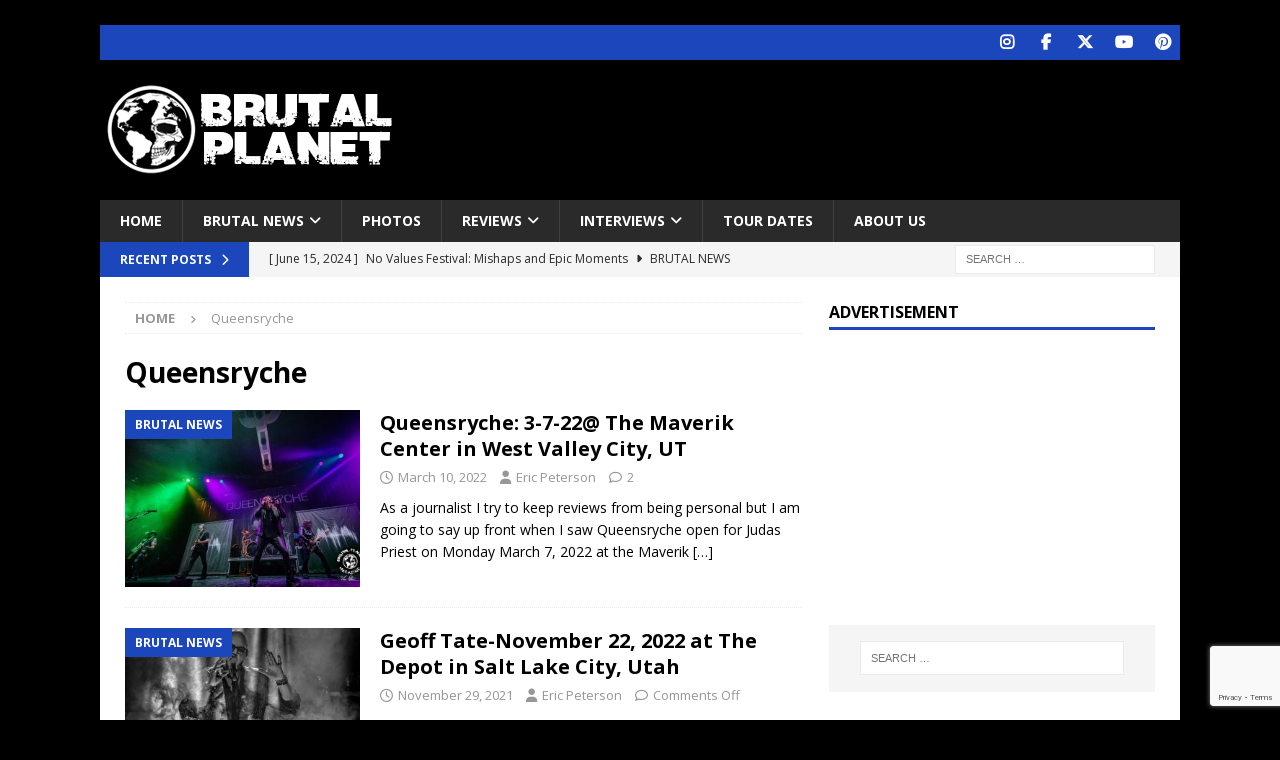

--- FILE ---
content_type: text/html; charset=UTF-8
request_url: https://brutalplanetmag.com/tag/queensryche/
body_size: 15832
content:
<!DOCTYPE html>
<html class="no-js mh-one-sb" lang="en-US">
<head>
<meta charset="UTF-8">
<meta name="viewport" content="width=device-width, initial-scale=1.0">
<link rel="profile" href="http://gmpg.org/xfn/11" />
<title>Queensryche &#8211; BPM</title>
<meta name='robots' content='max-image-preview:large' />

<!-- Open Graph Meta Tags generated by Blog2Social 873 - https://www.blog2social.com -->
<meta property="og:title" content="BPM"/>
<meta property="og:description" content="Brutal Planet Magazine"/>
<meta property="og:url" content="/tag/queensryche/"/>
<meta property="og:image" content="https://brutalplanetmag.com/wp-content/uploads/2022/03/QR-11.jpg"/>
<meta property="og:image:width" content="2048" />
<meta property="og:image:height" content="1366" />
<meta property="og:image:type" content="image/jpeg" />
<meta property="og:type" content="article"/>
<meta property="og:article:published_time" content="2022-03-10 11:00:00"/>
<meta property="og:article:modified_time" content="2022-03-10 07:56:22"/>
<meta property="og:article:tag" content="judas priest"/>
<meta property="og:article:tag" content="Queensryche"/>
<meta property="og:article:tag" content="slider"/>
<!-- Open Graph Meta Tags generated by Blog2Social 873 - https://www.blog2social.com -->

<!-- Twitter Card generated by Blog2Social 873 - https://www.blog2social.com -->
<meta name="twitter:card" content="summary">
<meta name="twitter:title" content="BPM"/>
<meta name="twitter:description" content="Brutal Planet Magazine"/>
<meta name="twitter:image" content="https://brutalplanetmag.com/wp-content/uploads/2022/03/QR-11.jpg"/>
<!-- Twitter Card generated by Blog2Social 873 - https://www.blog2social.com -->
<link rel='dns-prefetch' href='//fonts.googleapis.com' />
<link rel="alternate" type="application/rss+xml" title="BPM &raquo; Feed" href="https://brutalplanetmag.com/feed/" />
<link rel="alternate" type="application/rss+xml" title="BPM &raquo; Comments Feed" href="https://brutalplanetmag.com/comments/feed/" />
<link rel="alternate" type="application/rss+xml" title="BPM &raquo; Queensryche Tag Feed" href="https://brutalplanetmag.com/tag/queensryche/feed/" />
<style id='wp-img-auto-sizes-contain-inline-css' type='text/css'>
img:is([sizes=auto i],[sizes^="auto," i]){contain-intrinsic-size:3000px 1500px}
/*# sourceURL=wp-img-auto-sizes-contain-inline-css */
</style>
<style id='wp-emoji-styles-inline-css' type='text/css'>

	img.wp-smiley, img.emoji {
		display: inline !important;
		border: none !important;
		box-shadow: none !important;
		height: 1em !important;
		width: 1em !important;
		margin: 0 0.07em !important;
		vertical-align: -0.1em !important;
		background: none !important;
		padding: 0 !important;
	}
/*# sourceURL=wp-emoji-styles-inline-css */
</style>
<style id='wp-block-library-inline-css' type='text/css'>
:root{--wp-block-synced-color:#7a00df;--wp-block-synced-color--rgb:122,0,223;--wp-bound-block-color:var(--wp-block-synced-color);--wp-editor-canvas-background:#ddd;--wp-admin-theme-color:#007cba;--wp-admin-theme-color--rgb:0,124,186;--wp-admin-theme-color-darker-10:#006ba1;--wp-admin-theme-color-darker-10--rgb:0,107,160.5;--wp-admin-theme-color-darker-20:#005a87;--wp-admin-theme-color-darker-20--rgb:0,90,135;--wp-admin-border-width-focus:2px}@media (min-resolution:192dpi){:root{--wp-admin-border-width-focus:1.5px}}.wp-element-button{cursor:pointer}:root .has-very-light-gray-background-color{background-color:#eee}:root .has-very-dark-gray-background-color{background-color:#313131}:root .has-very-light-gray-color{color:#eee}:root .has-very-dark-gray-color{color:#313131}:root .has-vivid-green-cyan-to-vivid-cyan-blue-gradient-background{background:linear-gradient(135deg,#00d084,#0693e3)}:root .has-purple-crush-gradient-background{background:linear-gradient(135deg,#34e2e4,#4721fb 50%,#ab1dfe)}:root .has-hazy-dawn-gradient-background{background:linear-gradient(135deg,#faaca8,#dad0ec)}:root .has-subdued-olive-gradient-background{background:linear-gradient(135deg,#fafae1,#67a671)}:root .has-atomic-cream-gradient-background{background:linear-gradient(135deg,#fdd79a,#004a59)}:root .has-nightshade-gradient-background{background:linear-gradient(135deg,#330968,#31cdcf)}:root .has-midnight-gradient-background{background:linear-gradient(135deg,#020381,#2874fc)}:root{--wp--preset--font-size--normal:16px;--wp--preset--font-size--huge:42px}.has-regular-font-size{font-size:1em}.has-larger-font-size{font-size:2.625em}.has-normal-font-size{font-size:var(--wp--preset--font-size--normal)}.has-huge-font-size{font-size:var(--wp--preset--font-size--huge)}.has-text-align-center{text-align:center}.has-text-align-left{text-align:left}.has-text-align-right{text-align:right}.has-fit-text{white-space:nowrap!important}#end-resizable-editor-section{display:none}.aligncenter{clear:both}.items-justified-left{justify-content:flex-start}.items-justified-center{justify-content:center}.items-justified-right{justify-content:flex-end}.items-justified-space-between{justify-content:space-between}.screen-reader-text{border:0;clip-path:inset(50%);height:1px;margin:-1px;overflow:hidden;padding:0;position:absolute;width:1px;word-wrap:normal!important}.screen-reader-text:focus{background-color:#ddd;clip-path:none;color:#444;display:block;font-size:1em;height:auto;left:5px;line-height:normal;padding:15px 23px 14px;text-decoration:none;top:5px;width:auto;z-index:100000}html :where(.has-border-color){border-style:solid}html :where([style*=border-top-color]){border-top-style:solid}html :where([style*=border-right-color]){border-right-style:solid}html :where([style*=border-bottom-color]){border-bottom-style:solid}html :where([style*=border-left-color]){border-left-style:solid}html :where([style*=border-width]){border-style:solid}html :where([style*=border-top-width]){border-top-style:solid}html :where([style*=border-right-width]){border-right-style:solid}html :where([style*=border-bottom-width]){border-bottom-style:solid}html :where([style*=border-left-width]){border-left-style:solid}html :where(img[class*=wp-image-]){height:auto;max-width:100%}:where(figure){margin:0 0 1em}html :where(.is-position-sticky){--wp-admin--admin-bar--position-offset:var(--wp-admin--admin-bar--height,0px)}@media screen and (max-width:600px){html :where(.is-position-sticky){--wp-admin--admin-bar--position-offset:0px}}

/*# sourceURL=wp-block-library-inline-css */
</style><style id='wp-block-paragraph-inline-css' type='text/css'>
.is-small-text{font-size:.875em}.is-regular-text{font-size:1em}.is-large-text{font-size:2.25em}.is-larger-text{font-size:3em}.has-drop-cap:not(:focus):first-letter{float:left;font-size:8.4em;font-style:normal;font-weight:100;line-height:.68;margin:.05em .1em 0 0;text-transform:uppercase}body.rtl .has-drop-cap:not(:focus):first-letter{float:none;margin-left:.1em}p.has-drop-cap.has-background{overflow:hidden}:root :where(p.has-background){padding:1.25em 2.375em}:where(p.has-text-color:not(.has-link-color)) a{color:inherit}p.has-text-align-left[style*="writing-mode:vertical-lr"],p.has-text-align-right[style*="writing-mode:vertical-rl"]{rotate:180deg}
/*# sourceURL=https://brutalplanetmag.com/wp-includes/blocks/paragraph/style.min.css */
</style>
<style id='wp-block-quote-inline-css' type='text/css'>
.wp-block-quote{box-sizing:border-box;overflow-wrap:break-word}.wp-block-quote.is-large:where(:not(.is-style-plain)),.wp-block-quote.is-style-large:where(:not(.is-style-plain)){margin-bottom:1em;padding:0 1em}.wp-block-quote.is-large:where(:not(.is-style-plain)) p,.wp-block-quote.is-style-large:where(:not(.is-style-plain)) p{font-size:1.5em;font-style:italic;line-height:1.6}.wp-block-quote.is-large:where(:not(.is-style-plain)) cite,.wp-block-quote.is-large:where(:not(.is-style-plain)) footer,.wp-block-quote.is-style-large:where(:not(.is-style-plain)) cite,.wp-block-quote.is-style-large:where(:not(.is-style-plain)) footer{font-size:1.125em;text-align:right}.wp-block-quote>cite{display:block}
/*# sourceURL=https://brutalplanetmag.com/wp-includes/blocks/quote/style.min.css */
</style>
<style id='global-styles-inline-css' type='text/css'>
:root{--wp--preset--aspect-ratio--square: 1;--wp--preset--aspect-ratio--4-3: 4/3;--wp--preset--aspect-ratio--3-4: 3/4;--wp--preset--aspect-ratio--3-2: 3/2;--wp--preset--aspect-ratio--2-3: 2/3;--wp--preset--aspect-ratio--16-9: 16/9;--wp--preset--aspect-ratio--9-16: 9/16;--wp--preset--color--black: #000000;--wp--preset--color--cyan-bluish-gray: #abb8c3;--wp--preset--color--white: #ffffff;--wp--preset--color--pale-pink: #f78da7;--wp--preset--color--vivid-red: #cf2e2e;--wp--preset--color--luminous-vivid-orange: #ff6900;--wp--preset--color--luminous-vivid-amber: #fcb900;--wp--preset--color--light-green-cyan: #7bdcb5;--wp--preset--color--vivid-green-cyan: #00d084;--wp--preset--color--pale-cyan-blue: #8ed1fc;--wp--preset--color--vivid-cyan-blue: #0693e3;--wp--preset--color--vivid-purple: #9b51e0;--wp--preset--gradient--vivid-cyan-blue-to-vivid-purple: linear-gradient(135deg,rgb(6,147,227) 0%,rgb(155,81,224) 100%);--wp--preset--gradient--light-green-cyan-to-vivid-green-cyan: linear-gradient(135deg,rgb(122,220,180) 0%,rgb(0,208,130) 100%);--wp--preset--gradient--luminous-vivid-amber-to-luminous-vivid-orange: linear-gradient(135deg,rgb(252,185,0) 0%,rgb(255,105,0) 100%);--wp--preset--gradient--luminous-vivid-orange-to-vivid-red: linear-gradient(135deg,rgb(255,105,0) 0%,rgb(207,46,46) 100%);--wp--preset--gradient--very-light-gray-to-cyan-bluish-gray: linear-gradient(135deg,rgb(238,238,238) 0%,rgb(169,184,195) 100%);--wp--preset--gradient--cool-to-warm-spectrum: linear-gradient(135deg,rgb(74,234,220) 0%,rgb(151,120,209) 20%,rgb(207,42,186) 40%,rgb(238,44,130) 60%,rgb(251,105,98) 80%,rgb(254,248,76) 100%);--wp--preset--gradient--blush-light-purple: linear-gradient(135deg,rgb(255,206,236) 0%,rgb(152,150,240) 100%);--wp--preset--gradient--blush-bordeaux: linear-gradient(135deg,rgb(254,205,165) 0%,rgb(254,45,45) 50%,rgb(107,0,62) 100%);--wp--preset--gradient--luminous-dusk: linear-gradient(135deg,rgb(255,203,112) 0%,rgb(199,81,192) 50%,rgb(65,88,208) 100%);--wp--preset--gradient--pale-ocean: linear-gradient(135deg,rgb(255,245,203) 0%,rgb(182,227,212) 50%,rgb(51,167,181) 100%);--wp--preset--gradient--electric-grass: linear-gradient(135deg,rgb(202,248,128) 0%,rgb(113,206,126) 100%);--wp--preset--gradient--midnight: linear-gradient(135deg,rgb(2,3,129) 0%,rgb(40,116,252) 100%);--wp--preset--font-size--small: 13px;--wp--preset--font-size--medium: 20px;--wp--preset--font-size--large: 36px;--wp--preset--font-size--x-large: 42px;--wp--preset--spacing--20: 0.44rem;--wp--preset--spacing--30: 0.67rem;--wp--preset--spacing--40: 1rem;--wp--preset--spacing--50: 1.5rem;--wp--preset--spacing--60: 2.25rem;--wp--preset--spacing--70: 3.38rem;--wp--preset--spacing--80: 5.06rem;--wp--preset--shadow--natural: 6px 6px 9px rgba(0, 0, 0, 0.2);--wp--preset--shadow--deep: 12px 12px 50px rgba(0, 0, 0, 0.4);--wp--preset--shadow--sharp: 6px 6px 0px rgba(0, 0, 0, 0.2);--wp--preset--shadow--outlined: 6px 6px 0px -3px rgb(255, 255, 255), 6px 6px rgb(0, 0, 0);--wp--preset--shadow--crisp: 6px 6px 0px rgb(0, 0, 0);}:where(.is-layout-flex){gap: 0.5em;}:where(.is-layout-grid){gap: 0.5em;}body .is-layout-flex{display: flex;}.is-layout-flex{flex-wrap: wrap;align-items: center;}.is-layout-flex > :is(*, div){margin: 0;}body .is-layout-grid{display: grid;}.is-layout-grid > :is(*, div){margin: 0;}:where(.wp-block-columns.is-layout-flex){gap: 2em;}:where(.wp-block-columns.is-layout-grid){gap: 2em;}:where(.wp-block-post-template.is-layout-flex){gap: 1.25em;}:where(.wp-block-post-template.is-layout-grid){gap: 1.25em;}.has-black-color{color: var(--wp--preset--color--black) !important;}.has-cyan-bluish-gray-color{color: var(--wp--preset--color--cyan-bluish-gray) !important;}.has-white-color{color: var(--wp--preset--color--white) !important;}.has-pale-pink-color{color: var(--wp--preset--color--pale-pink) !important;}.has-vivid-red-color{color: var(--wp--preset--color--vivid-red) !important;}.has-luminous-vivid-orange-color{color: var(--wp--preset--color--luminous-vivid-orange) !important;}.has-luminous-vivid-amber-color{color: var(--wp--preset--color--luminous-vivid-amber) !important;}.has-light-green-cyan-color{color: var(--wp--preset--color--light-green-cyan) !important;}.has-vivid-green-cyan-color{color: var(--wp--preset--color--vivid-green-cyan) !important;}.has-pale-cyan-blue-color{color: var(--wp--preset--color--pale-cyan-blue) !important;}.has-vivid-cyan-blue-color{color: var(--wp--preset--color--vivid-cyan-blue) !important;}.has-vivid-purple-color{color: var(--wp--preset--color--vivid-purple) !important;}.has-black-background-color{background-color: var(--wp--preset--color--black) !important;}.has-cyan-bluish-gray-background-color{background-color: var(--wp--preset--color--cyan-bluish-gray) !important;}.has-white-background-color{background-color: var(--wp--preset--color--white) !important;}.has-pale-pink-background-color{background-color: var(--wp--preset--color--pale-pink) !important;}.has-vivid-red-background-color{background-color: var(--wp--preset--color--vivid-red) !important;}.has-luminous-vivid-orange-background-color{background-color: var(--wp--preset--color--luminous-vivid-orange) !important;}.has-luminous-vivid-amber-background-color{background-color: var(--wp--preset--color--luminous-vivid-amber) !important;}.has-light-green-cyan-background-color{background-color: var(--wp--preset--color--light-green-cyan) !important;}.has-vivid-green-cyan-background-color{background-color: var(--wp--preset--color--vivid-green-cyan) !important;}.has-pale-cyan-blue-background-color{background-color: var(--wp--preset--color--pale-cyan-blue) !important;}.has-vivid-cyan-blue-background-color{background-color: var(--wp--preset--color--vivid-cyan-blue) !important;}.has-vivid-purple-background-color{background-color: var(--wp--preset--color--vivid-purple) !important;}.has-black-border-color{border-color: var(--wp--preset--color--black) !important;}.has-cyan-bluish-gray-border-color{border-color: var(--wp--preset--color--cyan-bluish-gray) !important;}.has-white-border-color{border-color: var(--wp--preset--color--white) !important;}.has-pale-pink-border-color{border-color: var(--wp--preset--color--pale-pink) !important;}.has-vivid-red-border-color{border-color: var(--wp--preset--color--vivid-red) !important;}.has-luminous-vivid-orange-border-color{border-color: var(--wp--preset--color--luminous-vivid-orange) !important;}.has-luminous-vivid-amber-border-color{border-color: var(--wp--preset--color--luminous-vivid-amber) !important;}.has-light-green-cyan-border-color{border-color: var(--wp--preset--color--light-green-cyan) !important;}.has-vivid-green-cyan-border-color{border-color: var(--wp--preset--color--vivid-green-cyan) !important;}.has-pale-cyan-blue-border-color{border-color: var(--wp--preset--color--pale-cyan-blue) !important;}.has-vivid-cyan-blue-border-color{border-color: var(--wp--preset--color--vivid-cyan-blue) !important;}.has-vivid-purple-border-color{border-color: var(--wp--preset--color--vivid-purple) !important;}.has-vivid-cyan-blue-to-vivid-purple-gradient-background{background: var(--wp--preset--gradient--vivid-cyan-blue-to-vivid-purple) !important;}.has-light-green-cyan-to-vivid-green-cyan-gradient-background{background: var(--wp--preset--gradient--light-green-cyan-to-vivid-green-cyan) !important;}.has-luminous-vivid-amber-to-luminous-vivid-orange-gradient-background{background: var(--wp--preset--gradient--luminous-vivid-amber-to-luminous-vivid-orange) !important;}.has-luminous-vivid-orange-to-vivid-red-gradient-background{background: var(--wp--preset--gradient--luminous-vivid-orange-to-vivid-red) !important;}.has-very-light-gray-to-cyan-bluish-gray-gradient-background{background: var(--wp--preset--gradient--very-light-gray-to-cyan-bluish-gray) !important;}.has-cool-to-warm-spectrum-gradient-background{background: var(--wp--preset--gradient--cool-to-warm-spectrum) !important;}.has-blush-light-purple-gradient-background{background: var(--wp--preset--gradient--blush-light-purple) !important;}.has-blush-bordeaux-gradient-background{background: var(--wp--preset--gradient--blush-bordeaux) !important;}.has-luminous-dusk-gradient-background{background: var(--wp--preset--gradient--luminous-dusk) !important;}.has-pale-ocean-gradient-background{background: var(--wp--preset--gradient--pale-ocean) !important;}.has-electric-grass-gradient-background{background: var(--wp--preset--gradient--electric-grass) !important;}.has-midnight-gradient-background{background: var(--wp--preset--gradient--midnight) !important;}.has-small-font-size{font-size: var(--wp--preset--font-size--small) !important;}.has-medium-font-size{font-size: var(--wp--preset--font-size--medium) !important;}.has-large-font-size{font-size: var(--wp--preset--font-size--large) !important;}.has-x-large-font-size{font-size: var(--wp--preset--font-size--x-large) !important;}
/*# sourceURL=global-styles-inline-css */
</style>

<style id='classic-theme-styles-inline-css' type='text/css'>
/*! This file is auto-generated */
.wp-block-button__link{color:#fff;background-color:#32373c;border-radius:9999px;box-shadow:none;text-decoration:none;padding:calc(.667em + 2px) calc(1.333em + 2px);font-size:1.125em}.wp-block-file__button{background:#32373c;color:#fff;text-decoration:none}
/*# sourceURL=/wp-includes/css/classic-themes.min.css */
</style>
<link rel='stylesheet' id='contact-form-7-css' href='https://brutalplanetmag.com/wp-content/plugins/contact-form-7/includes/css/styles.css?ver=6.1.4' type='text/css' media='all' />
<link rel='stylesheet' id='mh-google-fonts-css' href='https://fonts.googleapis.com/css?family=Open+Sans:300,400,400italic,600,700' type='text/css' media='all' />
<link rel='stylesheet' id='mh-font-awesome-css' href='https://brutalplanetmag.com/wp-content/themes/mh-magazine/includes/core/assets/css/font-awesome.min.css' type='text/css' media='all' />
<link rel='stylesheet' id='mh-magazine-css' href='https://brutalplanetmag.com/wp-content/themes/mh-magazine/style.css?ver=5.0.4' type='text/css' media='all' />
<script type="text/javascript" src="https://brutalplanetmag.com/wp-includes/js/jquery/jquery.min.js?ver=3.7.1" id="jquery-core-js"></script>
<script type="text/javascript" src="https://brutalplanetmag.com/wp-includes/js/jquery/jquery-migrate.min.js?ver=3.4.1" id="jquery-migrate-js"></script>
<script type="text/javascript" id="mh-scripts-js-extra">
/* <![CDATA[ */
var mh = {"text":{"toggle_menu":"Toggle Menu"}};
//# sourceURL=mh-scripts-js-extra
/* ]]> */
</script>
<script type="text/javascript" src="https://brutalplanetmag.com/wp-content/themes/mh-magazine/includes/core/assets/js/scripts.js?ver=5.0.4" id="mh-scripts-js"></script>
<link rel="https://api.w.org/" href="https://brutalplanetmag.com/wp-json/" /><link rel="alternate" title="JSON" type="application/json" href="https://brutalplanetmag.com/wp-json/wp/v2/tags/843" /><link rel="EditURI" type="application/rsd+xml" title="RSD" href="https://brutalplanetmag.com/xmlrpc.php?rsd" />
<meta name="generator" content="WordPress 6.9" />
<!--[if lt IE 9]>
<script src="https://brutalplanetmag.com/wp-content/themes/mh-magazine/js/css3-mediaqueries.js"></script>
<![endif]-->
<!--[if lt IE 9]>
<script src="https://brutalplanetmag.com/wp-content/themes/mh-magazine/js/css3-mediaqueries.js"></script>
<![endif]-->
<style type="text/css">
.mh-widget-layout4 .mh-widget-title { background: #1c47bc; background: rgba(28, 71, 188, 0.6); }
.mh-preheader, .mh-wide-layout .mh-subheader, .mh-ticker-title, .mh-main-nav li:hover, .mh-footer-nav, .slicknav_menu, .slicknav_btn, .slicknav_nav .slicknav_item:hover, .slicknav_nav a:hover, .mh-back-to-top, .mh-subheading, .entry-tags .fa, .entry-tags li:hover, .mh-widget-layout2 .mh-widget-title, .mh-widget-layout4 .mh-widget-title-inner, .mh-widget-layout4 .mh-footer-widget-title, .mh-widget-layout5 .mh-widget-title-inner, .mh-widget-layout6 .mh-widget-title, #mh-mobile .flex-control-paging li a.flex-active, .mh-image-caption, .mh-carousel-layout1 .mh-carousel-caption, .mh-tab-button.active, .mh-tab-button.active:hover, .mh-footer-widget .mh-tab-button.active, .mh-social-widget li:hover a, .mh-footer-widget .mh-social-widget li a, .mh-footer-widget .mh-author-bio-widget, .tagcloud a:hover, .mh-widget .tagcloud a:hover, .mh-footer-widget .tagcloud a:hover, .mh-posts-stacked-item .mh-meta, .page-numbers:hover, .mh-loop-pagination .current, .mh-comments-pagination .current, .pagelink, a:hover .pagelink, input[type=submit], #infinite-handle span { background: #1c47bc; }
.mh-main-nav-wrap .slicknav_nav ul, blockquote, .mh-widget-layout1 .mh-widget-title, .mh-widget-layout3 .mh-widget-title, .mh-widget-layout5 .mh-widget-title, .mh-widget-layout8 .mh-widget-title:after, #mh-mobile .mh-slider-caption, .mh-carousel-layout1, .mh-spotlight-widget, .mh-author-bio-widget, .mh-author-bio-title, .mh-author-bio-image-frame, .mh-video-widget, .mh-tab-buttons, textarea:hover, input[type=text]:hover, input[type=email]:hover, input[type=tel]:hover, input[type=url]:hover { border-color: #1c47bc; }
.mh-header-tagline, .mh-dropcap, .mh-carousel-layout1 .flex-direction-nav a, .mh-carousel-layout2 .mh-carousel-caption, .mh-posts-digest-small-category, .mh-posts-lineup-more, .bypostauthor .fn:after, .mh-comment-list .comment-reply-link:before, #respond #cancel-comment-reply-link:before { color: #1c47bc; }
</style>
<style type="text/css" id="custom-background-css">
body.custom-background { background-color: #000000; }
</style>
	</head>
<body id="mh-mobile" class="archive tag tag-queensryche tag-843 custom-background wp-custom-logo wp-theme-mh-magazine mh-boxed-layout mh-right-sb mh-loop-layout1 mh-widget-layout1 mh-header-transparent" itemscope="itemscope" itemtype="https://schema.org/WebPage">
<div class="mh-container mh-container-outer">
<div class="mh-header-nav-mobile clearfix"></div>
	<div class="mh-preheader">
		<div class="mh-container mh-container-inner mh-row clearfix">
										<div class="mh-header-bar-content mh-header-bar-top-right mh-col-1-3 clearfix">
											<nav class="mh-social-icons mh-social-nav mh-social-nav-top clearfix" itemscope="itemscope" itemtype="https://schema.org/SiteNavigationElement">
							<div class="menu-social-menu-items-container"><ul id="menu-social-menu-items" class="menu"><li id="menu-item-120" class="menu-item menu-item-type-custom menu-item-object-custom menu-item-120"><a target="_blank" href="https://www.instagram.com/brutalplanetmedia"><i class="fa fa-mh-social"></i><span class="screen-reader-text">Instagram</span></a></li>
<li id="menu-item-44" class="menu-item menu-item-type-custom menu-item-object-custom menu-item-44"><a target="_blank" href="https://www.facebook.com/Brutal-Planet-Magazine-1928304930799011/"><i class="fa fa-mh-social"></i><span class="screen-reader-text">Facebook</span></a></li>
<li id="menu-item-45" class="menu-item menu-item-type-custom menu-item-object-custom menu-item-45"><a target="_blank" href="https://twitter.com/brutalplanetmag"><i class="fa fa-mh-social"></i><span class="screen-reader-text">Twitter</span></a></li>
<li id="menu-item-46" class="menu-item menu-item-type-custom menu-item-object-custom menu-item-46"><a target="_blank" href="https://www.youtube.com/channel/UCX-R3B8wDXlsWuxujyWtwhQ"><i class="fa fa-mh-social"></i><span class="screen-reader-text">Youtube</span></a></li>
<li id="menu-item-171" class="menu-item menu-item-type-custom menu-item-object-custom menu-item-171"><a target="_blank" href="https://www.pinterest.com/brutalplanetmagazine/"><i class="fa fa-mh-social"></i><span class="screen-reader-text">Pinterest</span></a></li>
</ul></div>						</nav>
									</div>
					</div>
	</div>
<header class="mh-header" itemscope="itemscope" itemtype="https://schema.org/WPHeader">
	<div class="mh-container mh-container-inner clearfix">
	   <div class="mh-custom-header clearfix">
<div class="mh-header-columns mh-row clearfix">
<div class="mh-col-1-3 mh-site-identity">
<div class="mh-site-logo" role="banner" itemscope="itemscope" itemtype="https://schema.org/Brand">
<a href="https://brutalplanetmag.com/" class="custom-logo-link" rel="home"><img width="300" height="100" src="https://brutalplanetmag.com/wp-content/uploads/2020/11/cropped-brutal-planet-weblogo-2021-V3-1.png" class="custom-logo" alt="BPM" decoding="async" /></a></div>
</div>
<aside class="mh-col-2-3 mh-header-widget-2">
<div id="custom_html-5" class="widget_text mh-widget mh-header-2 widget_custom_html"><div class="textwidget custom-html-widget"><script async src="https://pagead2.googlesyndication.com/pagead/js/adsbygoogle.js"></script>
<!-- Brutal Planet Header - Fixed -->
<ins class="adsbygoogle"
     style="display:inline-block;width:728px;height:90px"
     data-ad-client="ca-pub-3542059991215426"
     data-ad-slot="9194805498"></ins>
<script>
     (adsbygoogle = window.adsbygoogle || []).push({});
</script></div></div></aside>
</div>
</div>
	</div>
	<div class="mh-main-nav-wrap">
		<nav class="mh-navigation mh-main-nav mh-container mh-container-inner clearfix" itemscope="itemscope" itemtype="https://schema.org/SiteNavigationElement">
			<div class="menu-main-menu-items-container"><ul id="menu-main-menu-items" class="menu"><li id="menu-item-91" class="menu-item menu-item-type-custom menu-item-object-custom menu-item-home menu-item-91"><a href="http://brutalplanetmag.com">Home</a></li>
<li id="menu-item-245" class="menu-item menu-item-type-taxonomy menu-item-object-category menu-item-has-children menu-item-245"><a href="https://brutalplanetmag.com/category/news/">Brutal News</a>
<ul class="sub-menu">
	<li id="menu-item-55872" class="menu-item menu-item-type-taxonomy menu-item-object-category menu-item-55872"><a href="https://brutalplanetmag.com/category/new-releases/">New Releases</a></li>
	<li id="menu-item-55873" class="menu-item menu-item-type-taxonomy menu-item-object-category menu-item-55873"><a href="https://brutalplanetmag.com/category/video/">Video</a></li>
	<li id="menu-item-1527" class="menu-item menu-item-type-taxonomy menu-item-object-category menu-item-1527"><a href="https://brutalplanetmag.com/category/listen/">Listen</a></li>
	<li id="menu-item-247" class="menu-item menu-item-type-taxonomy menu-item-object-category menu-item-247"><a href="https://brutalplanetmag.com/category/press-releases/">Press Releases</a></li>
</ul>
</li>
<li id="menu-item-55875" class="menu-item menu-item-type-taxonomy menu-item-object-category menu-item-55875"><a href="https://brutalplanetmag.com/category/photos/">Photos</a></li>
<li id="menu-item-241" class="menu-item menu-item-type-taxonomy menu-item-object-category menu-item-has-children menu-item-241"><a href="https://brutalplanetmag.com/category/album-reviews/">Reviews</a>
<ul class="sub-menu">
	<li id="menu-item-254" class="menu-item menu-item-type-taxonomy menu-item-object-category menu-item-254"><a href="https://brutalplanetmag.com/category/concert-reviews/">Concert Reviews</a></li>
	<li id="menu-item-253" class="menu-item menu-item-type-taxonomy menu-item-object-category menu-item-253"><a href="https://brutalplanetmag.com/category/album-reviews/">Album Reviews</a></li>
</ul>
</li>
<li id="menu-item-27904" class="menu-item menu-item-type-taxonomy menu-item-object-category menu-item-has-children menu-item-27904"><a href="https://brutalplanetmag.com/category/interviews/">Interviews</a>
<ul class="sub-menu">
	<li id="menu-item-55874" class="menu-item menu-item-type-taxonomy menu-item-object-category menu-item-55874"><a href="https://brutalplanetmag.com/category/podcast/">Podcast</a></li>
</ul>
</li>
<li id="menu-item-248" class="menu-item menu-item-type-taxonomy menu-item-object-category menu-item-248"><a href="https://brutalplanetmag.com/category/tour-dates/">Tour Dates</a></li>
<li id="menu-item-270" class="menu-item menu-item-type-post_type menu-item-object-page menu-item-270"><a href="https://brutalplanetmag.com/meet-our-staff/">About Us</a></li>
</ul></div>		</nav>
	</div>
	</header>
	<div class="mh-subheader">
		<div class="mh-container mh-container-inner mh-row clearfix">
							<div class="mh-header-bar-content mh-header-bar-bottom-left mh-col-2-3 clearfix">
											<div class="mh-header-ticker mh-header-ticker-bottom">
							<div class="mh-ticker-bottom">
			<div class="mh-ticker-title mh-ticker-title-bottom">
			Recent Posts<i class="fa fa-chevron-right"></i>		</div>
		<div class="mh-ticker-content mh-ticker-content-bottom">
		<ul id="mh-ticker-loop-bottom">				<li class="mh-ticker-item mh-ticker-item-bottom">
					<a href="https://brutalplanetmag.com/no-values-festival-mishaps-and-epic-moments/" title="No Values Festival: Mishaps and Epic Moments">
						<span class="mh-ticker-item-date mh-ticker-item-date-bottom">
                        	[ June 15, 2024 ]                        </span>
						<span class="mh-ticker-item-title mh-ticker-item-title-bottom">
							No Values Festival: Mishaps and Epic Moments						</span>
													<span class="mh-ticker-item-cat mh-ticker-item-cat-bottom">
								<i class="fa fa-caret-right"></i>
																Brutal News							</span>
											</a>
				</li>				<li class="mh-ticker-item mh-ticker-item-bottom">
					<a href="https://brutalplanetmag.com/periphery-v-djent-is-not-a-genre-album-review/" title="Periphery V: Djent Is Not a Genre [Album Review]">
						<span class="mh-ticker-item-date mh-ticker-item-date-bottom">
                        	[ March 8, 2023 ]                        </span>
						<span class="mh-ticker-item-title mh-ticker-item-title-bottom">
							Periphery V: Djent Is Not a Genre [Album Review]						</span>
													<span class="mh-ticker-item-cat mh-ticker-item-cat-bottom">
								<i class="fa fa-caret-right"></i>
																Album Reviews							</span>
											</a>
				</li>				<li class="mh-ticker-item mh-ticker-item-bottom">
					<a href="https://brutalplanetmag.com/deftones-gojira-vowws-greek-theater-los-angeles-4-20-2022/" title="Deftones / Gojira &#038; Vowws @ The Greek Theater, Los Angeles &#8211; 4/20/2022">
						<span class="mh-ticker-item-date mh-ticker-item-date-bottom">
                        	[ April 29, 2022 ]                        </span>
						<span class="mh-ticker-item-title mh-ticker-item-title-bottom">
							Deftones / Gojira &#038; Vowws @ The Greek Theater, Los Angeles &#8211; 4/20/2022						</span>
													<span class="mh-ticker-item-cat mh-ticker-item-cat-bottom">
								<i class="fa fa-caret-right"></i>
																Brutal News							</span>
											</a>
				</li>				<li class="mh-ticker-item mh-ticker-item-bottom">
					<a href="https://brutalplanetmag.com/brutal-planet-magazine-interviews-faster-pussycat-with-metal-express-radio/" title="Brutal Planet Magazine interviews Faster Pussycat with Metal Express Radio">
						<span class="mh-ticker-item-date mh-ticker-item-date-bottom">
                        	[ June 22, 2021 ]                        </span>
						<span class="mh-ticker-item-title mh-ticker-item-title-bottom">
							Brutal Planet Magazine interviews Faster Pussycat with Metal Express Radio						</span>
													<span class="mh-ticker-item-cat mh-ticker-item-cat-bottom">
								<i class="fa fa-caret-right"></i>
																Brutal News							</span>
											</a>
				</li>				<li class="mh-ticker-item mh-ticker-item-bottom">
					<a href="https://brutalplanetmag.com/judas-priest-announce-rescheduled-50-heavy-metal-years-tour/" title="Judas Priest Announce Rescheduled 50 Heavy Metal Years Tour">
						<span class="mh-ticker-item-date mh-ticker-item-date-bottom">
                        	[ June 7, 2021 ]                        </span>
						<span class="mh-ticker-item-title mh-ticker-item-title-bottom">
							Judas Priest Announce Rescheduled 50 Heavy Metal Years Tour						</span>
													<span class="mh-ticker-item-cat mh-ticker-item-cat-bottom">
								<i class="fa fa-caret-right"></i>
																Brutal News							</span>
											</a>
				</li>				<li class="mh-ticker-item mh-ticker-item-bottom">
					<a href="https://brutalplanetmag.com/brutal-planet-magazine-interviews-jorn-lande/" title="Brutal Planet Magazine Interviews Jorn Lande">
						<span class="mh-ticker-item-date mh-ticker-item-date-bottom">
                        	[ February 15, 2021 ]                        </span>
						<span class="mh-ticker-item-title mh-ticker-item-title-bottom">
							Brutal Planet Magazine Interviews Jorn Lande						</span>
													<span class="mh-ticker-item-cat mh-ticker-item-cat-bottom">
								<i class="fa fa-caret-right"></i>
																Brutal News							</span>
											</a>
				</li>				<li class="mh-ticker-item mh-ticker-item-bottom">
					<a href="https://brutalplanetmag.com/horror-scene-ignites-a-new-era-with-the-explosive-single-yeah-you/" title="HORROR SCENE Ignites A New Era With The Explosive Single “YEAH YOU”">
						<span class="mh-ticker-item-date mh-ticker-item-date-bottom">
                        	[ January 11, 2026 ]                        </span>
						<span class="mh-ticker-item-title mh-ticker-item-title-bottom">
							HORROR SCENE Ignites A New Era With The Explosive Single “YEAH YOU”						</span>
													<span class="mh-ticker-item-cat mh-ticker-item-cat-bottom">
								<i class="fa fa-caret-right"></i>
																New Releases							</span>
											</a>
				</li>				<li class="mh-ticker-item mh-ticker-item-bottom">
					<a href="https://brutalplanetmag.com/sister-kill-cycle-unleashes-a-dark-industrial-reckoning-of-ccrs-classic-bad-moon-rising/" title="SISTER KILL CYCLE Unleashes A Dark, Industrial Reckoning of CCR&#8217;s Classic “BAD MOON RISING”">
						<span class="mh-ticker-item-date mh-ticker-item-date-bottom">
                        	[ January 11, 2026 ]                        </span>
						<span class="mh-ticker-item-title mh-ticker-item-title-bottom">
							SISTER KILL CYCLE Unleashes A Dark, Industrial Reckoning of CCR&#8217;s Classic “BAD MOON RISING”						</span>
													<span class="mh-ticker-item-cat mh-ticker-item-cat-bottom">
								<i class="fa fa-caret-right"></i>
																New Releases							</span>
											</a>
				</li>				<li class="mh-ticker-item mh-ticker-item-bottom">
					<a href="https://brutalplanetmag.com/alter-bridge-self-titled-album-alter-bridge-review/" title="Alter Bridge: self-titled album, &#8220;Alter Bridge&#8221; (Review)">
						<span class="mh-ticker-item-date mh-ticker-item-date-bottom">
                        	[ January 5, 2026 ]                        </span>
						<span class="mh-ticker-item-title mh-ticker-item-title-bottom">
							Alter Bridge: self-titled album, &#8220;Alter Bridge&#8221; (Review)						</span>
													<span class="mh-ticker-item-cat mh-ticker-item-cat-bottom">
								<i class="fa fa-caret-right"></i>
																Album Reviews							</span>
											</a>
				</li>				<li class="mh-ticker-item mh-ticker-item-bottom">
					<a href="https://brutalplanetmag.com/trans-siberian-orchestra-12-28-25-the-target-center-in-minneapolis-mn/" title="TRANS-SIBERIAN ORCHESTRA: 12-28-25@ The Target Center in Minneapolis, MN">
						<span class="mh-ticker-item-date mh-ticker-item-date-bottom">
                        	[ December 29, 2025 ]                        </span>
						<span class="mh-ticker-item-title mh-ticker-item-title-bottom">
							TRANS-SIBERIAN ORCHESTRA: 12-28-25@ The Target Center in Minneapolis, MN						</span>
													<span class="mh-ticker-item-cat mh-ticker-item-cat-bottom">
								<i class="fa fa-caret-right"></i>
																Concert Reviews							</span>
											</a>
				</li>				<li class="mh-ticker-item mh-ticker-item-bottom">
					<a href="https://brutalplanetmag.com/saturns-downfall-ignites-a-new-era-with-their-earth-shaking-single-chasing-gravity/" title="SATURN’S DOWNFALL IGNITES A NEW ERA WITH THEIR EARTH-SHAKING SINGLE “CHASING GRAVITY”">
						<span class="mh-ticker-item-date mh-ticker-item-date-bottom">
                        	[ December 21, 2025 ]                        </span>
						<span class="mh-ticker-item-title mh-ticker-item-title-bottom">
							SATURN’S DOWNFALL IGNITES A NEW ERA WITH THEIR EARTH-SHAKING SINGLE “CHASING GRAVITY”						</span>
													<span class="mh-ticker-item-cat mh-ticker-item-cat-bottom">
								<i class="fa fa-caret-right"></i>
																Brutal News							</span>
											</a>
				</li>		</ul>
	</div>
</div>						</div>
									</div>
										<div class="mh-header-bar-content mh-header-bar-bottom-right mh-col-1-3 clearfix">
											<aside class="mh-header-search mh-header-search-bottom">
							<form role="search" method="get" class="search-form" action="https://brutalplanetmag.com/">
				<label>
					<span class="screen-reader-text">Search for:</span>
					<input type="search" class="search-field" placeholder="Search &hellip;" value="" name="s" />
				</label>
				<input type="submit" class="search-submit" value="Search" />
			</form>						</aside>
									</div>
					</div>
	</div>
<div class="mh-wrapper clearfix">
	<div class="mh-main clearfix">
		<div id="main-content" class="mh-loop mh-content" role="main"><nav class="mh-breadcrumb" itemscope itemtype="https://schema.org/BreadcrumbList"><span itemprop="itemListElement" itemscope itemtype="https://schema.org/ListItem"><a href="https://brutalplanetmag.com" title="Home" itemprop="item"><span itemprop="name">Home</span></a><meta itemprop="position" content="1" /></span><span class="mh-breadcrumb-delimiter"><i class="fa fa-angle-right"></i></span>Queensryche</nav>
				<header class="page-header"><h1 class="page-title">Queensryche</h1>				</header><article class="mh-posts-list-item clearfix post-41213 post type-post status-publish format-standard has-post-thumbnail hentry category-news category-concert-reviews category-reviews tag-judas-priest tag-queensryche tag-slider">
	<figure class="mh-posts-list-thumb">
		<a class="mh-thumb-icon mh-thumb-icon-small-mobile" href="https://brutalplanetmag.com/queensryche-3-7-22-maverik-center-west-valley-city-ut/" title="Brutal News"><img width="326" height="245" src="https://brutalplanetmag.com/wp-content/uploads/2022/03/QR-11-326x245.jpg" class="attachment-mh-magazine-medium size-mh-magazine-medium wp-post-image" alt="" decoding="async" fetchpriority="high" srcset="https://brutalplanetmag.com/wp-content/uploads/2022/03/QR-11-326x245.jpg 326w, https://brutalplanetmag.com/wp-content/uploads/2022/03/QR-11-678x509.jpg 678w, https://brutalplanetmag.com/wp-content/uploads/2022/03/QR-11-80x60.jpg 80w" sizes="(max-width: 326px) 100vw, 326px" />	</a>
					<div class="mh-image-caption mh-posts-list-caption">
				Brutal News			</div>
			</figure>
	<div class="mh-posts-list-content clearfix">
		<header class="mh-posts-list-header">
			<h3 class="entry-title mh-posts-list-title">
				<a href="https://brutalplanetmag.com/queensryche-3-7-22-maverik-center-west-valley-city-ut/" title="Queensryche: 3-7-22@ The Maverik Center in West Valley City, UT" rel="bookmark">
					Queensryche: 3-7-22@ The Maverik Center in West Valley City, UT				</a>
			</h3>
			<div class="mh-meta entry-meta">
<span class="entry-meta-date updated"><i class="far fa-clock"></i><a href="https://brutalplanetmag.com/2022/03/">March 10, 2022</a></span>
<span class="entry-meta-author author vcard"><i class="fa fa-user"></i><a class="fn" href="https://brutalplanetmag.com/author/eric/">Eric Peterson</a></span>
<span class="entry-meta-comments"><i class="far fa-comment"></i><a href="https://brutalplanetmag.com/queensryche-3-7-22-maverik-center-west-valley-city-ut/#comments" class="mh-comment-count-link" >2</a></span>
</div>
		</header>
		<div class="mh-posts-list-excerpt clearfix">
			<div class="mh-excerpt">As a journalist I try to keep reviews from being personal but I am going to say up front when I saw Queensryche open for Judas Priest on Monday March 7, 2022 at the Maverik <a class="mh-excerpt-more" href="https://brutalplanetmag.com/queensryche-3-7-22-maverik-center-west-valley-city-ut/" title="Queensryche: 3-7-22@ The Maverik Center in West Valley City, UT">[&#8230;]</a></div>
		</div>
	</div>
</article><article class="mh-posts-list-item clearfix post-37969 post type-post status-publish format-standard has-post-thumbnail hentry category-news category-concert-reviews category-tour-dates tag-empire tag-geoff-tate tag-queensryche tag-rage-for-order">
	<figure class="mh-posts-list-thumb">
		<a class="mh-thumb-icon mh-thumb-icon-small-mobile" href="https://brutalplanetmag.com/geoff-tate-november-22-2022-at-the-depot-in-salt-lake-city-utah/" title="Brutal News"><img width="326" height="245" src="https://brutalplanetmag.com/wp-content/uploads/2021/11/MG_2394-326x245.jpg" class="attachment-mh-magazine-medium size-mh-magazine-medium wp-post-image" alt="" decoding="async" srcset="https://brutalplanetmag.com/wp-content/uploads/2021/11/MG_2394-326x245.jpg 326w, https://brutalplanetmag.com/wp-content/uploads/2021/11/MG_2394-678x509.jpg 678w, https://brutalplanetmag.com/wp-content/uploads/2021/11/MG_2394-80x60.jpg 80w" sizes="(max-width: 326px) 100vw, 326px" />	</a>
					<div class="mh-image-caption mh-posts-list-caption">
				Brutal News			</div>
			</figure>
	<div class="mh-posts-list-content clearfix">
		<header class="mh-posts-list-header">
			<h3 class="entry-title mh-posts-list-title">
				<a href="https://brutalplanetmag.com/geoff-tate-november-22-2022-at-the-depot-in-salt-lake-city-utah/" title="Geoff Tate-November 22, 2022 at The Depot in Salt Lake City, Utah" rel="bookmark">
					Geoff Tate-November 22, 2022 at The Depot in Salt Lake City, Utah				</a>
			</h3>
			<div class="mh-meta entry-meta">
<span class="entry-meta-date updated"><i class="far fa-clock"></i><a href="https://brutalplanetmag.com/2021/11/">November 29, 2021</a></span>
<span class="entry-meta-author author vcard"><i class="fa fa-user"></i><a class="fn" href="https://brutalplanetmag.com/author/eric/">Eric Peterson</a></span>
<span class="entry-meta-comments"><i class="far fa-comment"></i><span class="mh-comment-count-link">Comments Off<span class="screen-reader-text"> on Geoff Tate-November 22, 2022 at The Depot in Salt Lake City, Utah</span></span></span>
</div>
		</header>
		<div class="mh-posts-list-excerpt clearfix">
			<div class="mh-excerpt">Geoff Tate played two classic Queensryche albums back-to-back on Monday, November 22, 2021, at The Depot in Salt Lake City, Utah. When Queensryche began back in the early &#8217;80s, there was always something that separated <a class="mh-excerpt-more" href="https://brutalplanetmag.com/geoff-tate-november-22-2022-at-the-depot-in-salt-lake-city-utah/" title="Geoff Tate-November 22, 2022 at The Depot in Salt Lake City, Utah">[&#8230;]</a></div>
		</div>
	</div>
</article><article class="mh-posts-list-item clearfix post-36906 post type-post status-publish format-standard has-post-thumbnail hentry category-press-releases category-video tag-monsters-walk-among-us tag-best-rock-metal-song tag-eve-to-adam tag-kamelot tag-killdevil-films tag-marion-crane tag-munich-music-video-awards tag-music-video-2021 tag-new-industrial-music tag-new-music tag-new-music-video tag-new-rock-music tag-once-human tag-paris-cinema-awards tag-queensryche tag-saliva tag-the-crow tag-the-florida-spotlight-award tag-the-gemini-killer-i tag-the-spooky-empire tag-thomas-crane tag-todd-la-torre tag-tracks-music-awards">
	<figure class="mh-posts-list-thumb">
		<a class="mh-thumb-icon mh-thumb-icon-small-mobile" href="https://brutalplanetmag.com/thomas-crane-releases-horrific-official-music-video-for-new-single-monsters-walk-among-us/" title="Press Releases"><img width="326" height="245" src="https://brutalplanetmag.com/wp-content/uploads/2021/10/thomas3-750-326x245.jpg" class="attachment-mh-magazine-medium size-mh-magazine-medium wp-post-image" alt="" decoding="async" srcset="https://brutalplanetmag.com/wp-content/uploads/2021/10/thomas3-750-326x245.jpg 326w, https://brutalplanetmag.com/wp-content/uploads/2021/10/thomas3-750-80x60.jpg 80w" sizes="(max-width: 326px) 100vw, 326px" />	</a>
					<div class="mh-image-caption mh-posts-list-caption">
				Press Releases			</div>
			</figure>
	<div class="mh-posts-list-content clearfix">
		<header class="mh-posts-list-header">
			<h3 class="entry-title mh-posts-list-title">
				<a href="https://brutalplanetmag.com/thomas-crane-releases-horrific-official-music-video-for-new-single-monsters-walk-among-us/" title="Thomas Crane Releases Horrific Official Music Video for New Single, “Monsters Walk Among Us”!" rel="bookmark">
					Thomas Crane Releases Horrific Official Music Video for New Single, “Monsters Walk Among Us”!				</a>
			</h3>
			<div class="mh-meta entry-meta">
<span class="entry-meta-date updated"><i class="far fa-clock"></i><a href="https://brutalplanetmag.com/2021/10/">October 20, 2021</a></span>
<span class="entry-meta-author author vcard"><i class="fa fa-user"></i><a class="fn" href="https://brutalplanetmag.com/author/tracy-george/">Rockin&#039; Bob</a></span>
<span class="entry-meta-comments"><i class="far fa-comment"></i><span class="mh-comment-count-link">Comments Off<span class="screen-reader-text"> on Thomas Crane Releases Horrific Official Music Video for New Single, “Monsters Walk Among Us”!</span></span></span>
</div>
		</header>
		<div class="mh-posts-list-excerpt clearfix">
			<div class="mh-excerpt">Musician-turned-filmmaker&nbsp;THOMAS CRANE&nbsp;is jumping back into music, releasing his new single “Monsters Walk Among Us” with an epic new video along with it. Best known as a music video director, and the head of&nbsp;killDevil Films, he <a class="mh-excerpt-more" href="https://brutalplanetmag.com/thomas-crane-releases-horrific-official-music-video-for-new-single-monsters-walk-among-us/" title="Thomas Crane Releases Horrific Official Music Video for New Single, “Monsters Walk Among Us”!">[&#8230;]</a></div>
		</div>
	</div>
</article><article class="mh-posts-list-item clearfix post-33633 post type-post status-publish format-standard has-post-thumbnail hentry category-video tag-solid-ground tag-alabamas-most-haunted-house tag-doc-st-andrie tag-eve-to-adam tag-frank-killian tag-hardcore tag-heavy-rock tag-heavy-rock-music tag-killdevil-films tag-leon-craft tag-love-the-hate tag-marshall-mears tag-music-video tag-new-metal-music tag-new-music tag-new-single tag-outlaw-mansion tag-queensryche tag-saliva tag-thomas-crane tag-todd-la-torre tag-troy-dearmon">
	<figure class="mh-posts-list-thumb">
		<a class="mh-thumb-icon mh-thumb-icon-small-mobile" href="https://brutalplanetmag.com/love-the-hate-new-single-solid-ground-out-now/" title="Video"><img width="326" height="245" src="https://brutalplanetmag.com/wp-content/uploads/2021/07/Resized95LoveTheHate95SolidGround95SingleArt03b1-326x245.jpg" class="attachment-mh-magazine-medium size-mh-magazine-medium wp-post-image" alt="" decoding="async" loading="lazy" srcset="https://brutalplanetmag.com/wp-content/uploads/2021/07/Resized95LoveTheHate95SolidGround95SingleArt03b1-326x245.jpg 326w, https://brutalplanetmag.com/wp-content/uploads/2021/07/Resized95LoveTheHate95SolidGround95SingleArt03b1-678x509.jpg 678w, https://brutalplanetmag.com/wp-content/uploads/2021/07/Resized95LoveTheHate95SolidGround95SingleArt03b1-80x60.jpg 80w" sizes="auto, (max-width: 326px) 100vw, 326px" />	</a>
					<div class="mh-image-caption mh-posts-list-caption">
				Video			</div>
			</figure>
	<div class="mh-posts-list-content clearfix">
		<header class="mh-posts-list-header">
			<h3 class="entry-title mh-posts-list-title">
				<a href="https://brutalplanetmag.com/love-the-hate-new-single-solid-ground-out-now/" title="LOVE THE HATE New Single, &#8220;Solid Ground,&#8221; Out NOW!" rel="bookmark">
					LOVE THE HATE New Single, &#8220;Solid Ground,&#8221; Out NOW!				</a>
			</h3>
			<div class="mh-meta entry-meta">
<span class="entry-meta-date updated"><i class="far fa-clock"></i><a href="https://brutalplanetmag.com/2021/07/">July 13, 2021</a></span>
<span class="entry-meta-author author vcard"><i class="fa fa-user"></i><a class="fn" href="https://brutalplanetmag.com/author/tracy-george/">Rockin&#039; Bob</a></span>
<span class="entry-meta-comments"><i class="far fa-comment"></i><span class="mh-comment-count-link">Comments Off<span class="screen-reader-text"> on LOVE THE HATE New Single, &#8220;Solid Ground,&#8221; Out NOW!</span></span></span>
</div>
		</header>
		<div class="mh-posts-list-excerpt clearfix">
			<div class="mh-excerpt">Mobile, AL based Heavy Rockers&nbsp;LOVE THE HATE&nbsp;has released their brutal new single, &#8220;Solid Ground.&#8221; With a dark, modern music video directed and filmed by&nbsp;Thomas Crane&nbsp;of&nbsp;KillDevil Films&nbsp;(Saliva,&nbsp;Todd La Torre&nbsp;[Queensryche],&nbsp;Eve to Adam), &#8220;Solid Ground&#8221; has quickly dominated <a class="mh-excerpt-more" href="https://brutalplanetmag.com/love-the-hate-new-single-solid-ground-out-now/" title="LOVE THE HATE New Single, &#8220;Solid Ground,&#8221; Out NOW!">[&#8230;]</a></div>
		</div>
	</div>
</article><article class="mh-posts-list-item clearfix post-33048 post type-post status-publish format-standard has-post-thumbnail hentry category-video tag-solid-ground tag-2021doc-st-andrie tag-alabama tag-anxiety-fest-mississippi tag-billy-culbertson tag-cockeyed-charlies tag-eve-to-adam tag-festivals tag-frank-killian tag-heavy-rock-music-video tag-hinder tag-kristi-craft tag-leon-craft tag-live-music tag-live-show tag-love-the-hate tag-marshall-mears tag-mobile tag-music-video tag-new-heavy-rock-single tag-new-music tag-new-music-video tag-new-single tag-onyxfest-the-third tag-queensryche tag-saliva tag-silent-trust tag-summer-festivals tag-tantric tag-thomas-crane-of-killdevil-films tag-todd-la-torre tag-troy-dearmon">
	<figure class="mh-posts-list-thumb">
		<a class="mh-thumb-icon mh-thumb-icon-small-mobile" href="https://brutalplanetmag.com/love-the-hate-release-official-music-video-for-upcoming-single-solid-ground-solid-ground-out-7-6-2021/" title="Video"><img width="326" height="245" src="https://brutalplanetmag.com/wp-content/uploads/2021/06/Resized95LoveTheHate95SolidGround95SingleArt03b1-326x245.jpg" class="attachment-mh-magazine-medium size-mh-magazine-medium wp-post-image" alt="" decoding="async" loading="lazy" srcset="https://brutalplanetmag.com/wp-content/uploads/2021/06/Resized95LoveTheHate95SolidGround95SingleArt03b1-326x245.jpg 326w, https://brutalplanetmag.com/wp-content/uploads/2021/06/Resized95LoveTheHate95SolidGround95SingleArt03b1-678x509.jpg 678w, https://brutalplanetmag.com/wp-content/uploads/2021/06/Resized95LoveTheHate95SolidGround95SingleArt03b1-80x60.jpg 80w" sizes="auto, (max-width: 326px) 100vw, 326px" />	</a>
					<div class="mh-image-caption mh-posts-list-caption">
				Video			</div>
			</figure>
	<div class="mh-posts-list-content clearfix">
		<header class="mh-posts-list-header">
			<h3 class="entry-title mh-posts-list-title">
				<a href="https://brutalplanetmag.com/love-the-hate-release-official-music-video-for-upcoming-single-solid-ground-solid-ground-out-7-6-2021/" title="LOVE THE HATE Release Official Music Video for Upcoming Single, &#8220;Solid Ground&#8221;! &#8220;Solid Ground&#8221; Out 7/6/2021" rel="bookmark">
					LOVE THE HATE Release Official Music Video for Upcoming Single, &#8220;Solid Ground&#8221;! &#8220;Solid Ground&#8221; Out 7/6/2021				</a>
			</h3>
			<div class="mh-meta entry-meta">
<span class="entry-meta-date updated"><i class="far fa-clock"></i><a href="https://brutalplanetmag.com/2021/06/">June 22, 2021</a></span>
<span class="entry-meta-author author vcard"><i class="fa fa-user"></i><a class="fn" href="https://brutalplanetmag.com/author/tracy-george/">Rockin&#039; Bob</a></span>
<span class="entry-meta-comments"><i class="far fa-comment"></i><span class="mh-comment-count-link">Comments Off<span class="screen-reader-text"> on LOVE THE HATE Release Official Music Video for Upcoming Single, &#8220;Solid Ground&#8221;! &#8220;Solid Ground&#8221; Out 7/6/2021</span></span></span>
</div>
		</header>
		<div class="mh-posts-list-excerpt clearfix">
			<div class="mh-excerpt">Mobile, AL based Heavy Rock band LOVE THE HATE has released the dark, modern official music video for their upcoming, brutal new single, &#8220;Solid Ground.&#8221; Directed and filmed by Thomas Crane of KillDevil Films (Saliva, Todd La Torre [Queensryche], Eve to Adam), &#8220;Solid Ground&#8221; <a class="mh-excerpt-more" href="https://brutalplanetmag.com/love-the-hate-release-official-music-video-for-upcoming-single-solid-ground-solid-ground-out-7-6-2021/" title="LOVE THE HATE Release Official Music Video for Upcoming Single, &#8220;Solid Ground&#8221;! &#8220;Solid Ground&#8221; Out 7/6/2021">[&#8230;]</a></div>
		</div>
	</div>
</article><article class="mh-posts-list-item clearfix post-25503 post type-post status-publish format-standard has-post-thumbnail hentry category-album-reviews tag-dream-theater tag-fates-warning tag-queensryche">
	<figure class="mh-posts-list-thumb">
		<a class="mh-thumb-icon mh-thumb-icon-small-mobile" href="https://brutalplanetmag.com/fates-warning-long-day-good-night/" title="Album Reviews"><img width="326" height="174" src="https://brutalplanetmag.com/wp-content/uploads/2020/11/bpm-reviews-1.jpg" class="attachment-mh-magazine-medium size-mh-magazine-medium wp-post-image" alt="" decoding="async" loading="lazy" srcset="https://brutalplanetmag.com/wp-content/uploads/2020/11/bpm-reviews-1.jpg 1500w, https://brutalplanetmag.com/wp-content/uploads/2020/11/bpm-reviews-1-600x320.jpg 600w, https://brutalplanetmag.com/wp-content/uploads/2020/11/bpm-reviews-1-300x160.jpg 300w, https://brutalplanetmag.com/wp-content/uploads/2020/11/bpm-reviews-1-1024x546.jpg 1024w, https://brutalplanetmag.com/wp-content/uploads/2020/11/bpm-reviews-1-768x410.jpg 768w" sizes="auto, (max-width: 326px) 100vw, 326px" />	</a>
					<div class="mh-image-caption mh-posts-list-caption">
				Album Reviews			</div>
			</figure>
	<div class="mh-posts-list-content clearfix">
		<header class="mh-posts-list-header">
			<h3 class="entry-title mh-posts-list-title">
				<a href="https://brutalplanetmag.com/fates-warning-long-day-good-night/" title="Fates Warning &#8211; Long Day, Good Night" rel="bookmark">
					Fates Warning &#8211; Long Day, Good Night				</a>
			</h3>
			<div class="mh-meta entry-meta">
<span class="entry-meta-date updated"><i class="far fa-clock"></i><a href="https://brutalplanetmag.com/2020/11/">November 6, 2020</a></span>
<span class="entry-meta-author author vcard"><i class="fa fa-user"></i><a class="fn" href="https://brutalplanetmag.com/author/deanna-jak/">Deanna Jack</a></span>
<span class="entry-meta-comments"><i class="far fa-comment"></i><span class="mh-comment-count-link">Comments Off<span class="screen-reader-text"> on Fates Warning &#8211; Long Day, Good Night</span></span></span>
</div>
		</header>
		<div class="mh-posts-list-excerpt clearfix">
			<div class="mh-excerpt">2020 has been a bummer. We all know that. For most of us, the only thing keeping us going is music and loved ones. Well, I am here to share one of my favorite albums <a class="mh-excerpt-more" href="https://brutalplanetmag.com/fates-warning-long-day-good-night/" title="Fates Warning &#8211; Long Day, Good Night">[&#8230;]</a></div>
		</div>
	</div>
</article><article class="mh-posts-list-item clearfix post-15252 post type-post status-publish format-standard has-post-thumbnail hentry category-news category-concert-reviews tag-adam-to-eve tag-john-5 tag-queensryche">
	<figure class="mh-posts-list-thumb">
		<a class="mh-thumb-icon mh-thumb-icon-small-mobile" href="https://brutalplanetmag.com/queensryche-january-25-2020-house-of-blues-dallas/" title="Brutal News"><img width="163" height="245" src="https://brutalplanetmag.com/wp-content/uploads/2020/01/4Z6A6674-Texas-Shirt.jpg" class="attachment-mh-magazine-medium size-mh-magazine-medium wp-post-image" alt="" decoding="async" loading="lazy" srcset="https://brutalplanetmag.com/wp-content/uploads/2020/01/4Z6A6674-Texas-Shirt.jpg 1365w, https://brutalplanetmag.com/wp-content/uploads/2020/01/4Z6A6674-Texas-Shirt-600x900.jpg 600w, https://brutalplanetmag.com/wp-content/uploads/2020/01/4Z6A6674-Texas-Shirt-200x300.jpg 200w, https://brutalplanetmag.com/wp-content/uploads/2020/01/4Z6A6674-Texas-Shirt-683x1024.jpg 683w, https://brutalplanetmag.com/wp-content/uploads/2020/01/4Z6A6674-Texas-Shirt-768x1152.jpg 768w, https://brutalplanetmag.com/wp-content/uploads/2020/01/4Z6A6674-Texas-Shirt-1024x1536.jpg 1024w" sizes="auto, (max-width: 163px) 100vw, 163px" />	</a>
					<div class="mh-image-caption mh-posts-list-caption">
				Brutal News			</div>
			</figure>
	<div class="mh-posts-list-content clearfix">
		<header class="mh-posts-list-header">
			<h3 class="entry-title mh-posts-list-title">
				<a href="https://brutalplanetmag.com/queensryche-january-25-2020-house-of-blues-dallas/" title="Queensryche January 25, 2020 House of Blues Dallas" rel="bookmark">
					Queensryche January 25, 2020 House of Blues Dallas				</a>
			</h3>
			<div class="mh-meta entry-meta">
<span class="entry-meta-date updated"><i class="far fa-clock"></i><a href="https://brutalplanetmag.com/2020/01/">January 29, 2020</a></span>
<span class="entry-meta-author author vcard"><i class="fa fa-user"></i><a class="fn" href="https://brutalplanetmag.com/author/brian-mclean/">Brian McLean</a></span>
<span class="entry-meta-comments"><i class="far fa-comment"></i><span class="mh-comment-count-link">Comments Off<span class="screen-reader-text"> on Queensryche January 25, 2020 House of Blues Dallas</span></span></span>
</div>
		</header>
		<div class="mh-posts-list-excerpt clearfix">
			<div class="mh-excerpt">As day one of the Chinese New Year turned to night, Venus and the crescent moon were hovering, prominently visible in the western sky. The Verdict Tour featuring Queensryche, guitar extraordinaire John 5 and Eve <a class="mh-excerpt-more" href="https://brutalplanetmag.com/queensryche-january-25-2020-house-of-blues-dallas/" title="Queensryche January 25, 2020 House of Blues Dallas">[&#8230;]</a></div>
		</div>
	</div>
</article><article class="mh-posts-list-item clearfix post-5575 post type-post status-publish format-standard has-post-thumbnail hentry category-news category-concert-reviews tag-brutal-planet-magazine tag-concert tag-dunlop tag-ernie-ball tag-esp-guitars tag-fractal-audio tag-jim-dunlop tag-kemper tag-michael-wilton tag-pearl-drums tag-queensryche tag-randy-jackson tag-sennh tag-shure tag-tama-drums">
	<figure class="mh-posts-list-thumb">
		<a class="mh-thumb-icon mh-thumb-icon-small-mobile" href="https://brutalplanetmag.com/queensryche-peppermill-concert-hall-wendover-nevada-4-26-19/" title="Brutal News"><img width="326" height="218" src="https://brutalplanetmag.com/wp-content/uploads/2019/04/DSC_6408.jpg" class="attachment-mh-magazine-medium size-mh-magazine-medium wp-post-image" alt="" decoding="async" loading="lazy" srcset="https://brutalplanetmag.com/wp-content/uploads/2019/04/DSC_6408.jpg 2048w, https://brutalplanetmag.com/wp-content/uploads/2019/04/DSC_6408-600x400.jpg 600w, https://brutalplanetmag.com/wp-content/uploads/2019/04/DSC_6408-300x200.jpg 300w, https://brutalplanetmag.com/wp-content/uploads/2019/04/DSC_6408-768x513.jpg 768w, https://brutalplanetmag.com/wp-content/uploads/2019/04/DSC_6408-1024x684.jpg 1024w, https://brutalplanetmag.com/wp-content/uploads/2019/04/DSC_6408-675x450.jpg 675w" sizes="auto, (max-width: 326px) 100vw, 326px" />	</a>
					<div class="mh-image-caption mh-posts-list-caption">
				Brutal News			</div>
			</figure>
	<div class="mh-posts-list-content clearfix">
		<header class="mh-posts-list-header">
			<h3 class="entry-title mh-posts-list-title">
				<a href="https://brutalplanetmag.com/queensryche-peppermill-concert-hall-wendover-nevada-4-26-19/" title="Queensrÿche                                 Peppermill Concert Hall Wendover, Nevada 4/26/19" rel="bookmark">
					Queensrÿche                                 Peppermill Concert Hall Wendover, Nevada 4/26/19				</a>
			</h3>
			<div class="mh-meta entry-meta">
<span class="entry-meta-date updated"><i class="far fa-clock"></i><a href="https://brutalplanetmag.com/2019/04/">April 30, 2019</a></span>
<span class="entry-meta-author author vcard"><i class="fa fa-user"></i><a class="fn" href="https://brutalplanetmag.com/author/admin/">admin</a></span>
<span class="entry-meta-comments"><i class="far fa-comment"></i><span class="mh-comment-count-link">Comments Off<span class="screen-reader-text"> on Queensrÿche                                 Peppermill Concert Hall Wendover, Nevada 4/26/19</span></span></span>
</div>
		</header>
		<div class="mh-posts-list-excerpt clearfix">
			<div class="mh-excerpt">The first time I heard the band was Rage For Order with the singing style I admittedly was not a fan right off the bat, but that was back in 1986</div>
<p> <a class="mh-excerpt-more" href="https://brutalplanetmag.com/queensryche-peppermill-concert-hall-wendover-nevada-4-26-19/" title="Queensrÿche                                 Peppermill Concert Hall Wendover, Nevada 4/26/19">[&#8230;]</a></p>
		</div>
	</div>
</article><article class="mh-posts-list-item clearfix post-2740 post type-post status-publish format-standard has-post-thumbnail hentry category-news category-press-releases category-tour-dates tag-earsplit tag-fates-warning tag-metal-blade tag-queensryche">
	<figure class="mh-posts-list-thumb">
		<a class="mh-thumb-icon mh-thumb-icon-small-mobile" href="https://brutalplanetmag.com/fates-warning-signs-worldwide-deal-with-metal-blade-records-band-to-kick-off-us-tour-with-queensryche-next-month/" title="Brutal News"><img width="326" height="217" src="https://brutalplanetmag.com/wp-content/uploads/2019/02/FATES-WARNING-BY-STEPHANIE-CABRAL.jpg" class="attachment-mh-magazine-medium size-mh-magazine-medium wp-post-image" alt="" decoding="async" loading="lazy" srcset="https://brutalplanetmag.com/wp-content/uploads/2019/02/FATES-WARNING-BY-STEPHANIE-CABRAL.jpg 1800w, https://brutalplanetmag.com/wp-content/uploads/2019/02/FATES-WARNING-BY-STEPHANIE-CABRAL-600x399.jpg 600w, https://brutalplanetmag.com/wp-content/uploads/2019/02/FATES-WARNING-BY-STEPHANIE-CABRAL-300x200.jpg 300w, https://brutalplanetmag.com/wp-content/uploads/2019/02/FATES-WARNING-BY-STEPHANIE-CABRAL-768x511.jpg 768w, https://brutalplanetmag.com/wp-content/uploads/2019/02/FATES-WARNING-BY-STEPHANIE-CABRAL-1024x682.jpg 1024w, https://brutalplanetmag.com/wp-content/uploads/2019/02/FATES-WARNING-BY-STEPHANIE-CABRAL-1536x1020.jpg 1536w, https://brutalplanetmag.com/wp-content/uploads/2019/02/FATES-WARNING-BY-STEPHANIE-CABRAL-675x450.jpg 675w" sizes="auto, (max-width: 326px) 100vw, 326px" />	</a>
					<div class="mh-image-caption mh-posts-list-caption">
				Brutal News			</div>
			</figure>
	<div class="mh-posts-list-content clearfix">
		<header class="mh-posts-list-header">
			<h3 class="entry-title mh-posts-list-title">
				<a href="https://brutalplanetmag.com/fates-warning-signs-worldwide-deal-with-metal-blade-records-band-to-kick-off-us-tour-with-queensryche-next-month/" title="FATES WARNING Signs Worldwide Deal With Metal Blade Records; Band To Kick Off US Tour With Queensrÿche Next Month" rel="bookmark">
					FATES WARNING Signs Worldwide Deal With Metal Blade Records; Band To Kick Off US Tour With Queensrÿche Next Month				</a>
			</h3>
			<div class="mh-meta entry-meta">
<span class="entry-meta-date updated"><i class="far fa-clock"></i><a href="https://brutalplanetmag.com/2019/02/">February 18, 2019</a></span>
<span class="entry-meta-author author vcard"><i class="fa fa-user"></i><a class="fn" href="https://brutalplanetmag.com/author/admin/">admin</a></span>
<span class="entry-meta-comments"><i class="far fa-comment"></i><span class="mh-comment-count-link">Comments Off<span class="screen-reader-text"> on FATES WARNING Signs Worldwide Deal With Metal Blade Records; Band To Kick Off US Tour With Queensrÿche Next Month</span></span></span>
</div>
		</header>
		<div class="mh-posts-list-excerpt clearfix">
			<div class="mh-excerpt">Posted on Metal Blade Records is proud to welcome FATES WARNING to its worldwide roster. FATES WARNING began in the early 1980s playing a traditional style of heavy metal. However, they quickly began to adopt a more technically proficient <a class="mh-excerpt-more" href="https://brutalplanetmag.com/fates-warning-signs-worldwide-deal-with-metal-blade-records-band-to-kick-off-us-tour-with-queensryche-next-month/" title="FATES WARNING Signs Worldwide Deal With Metal Blade Records; Band To Kick Off US Tour With Queensrÿche Next Month">[&#8230;]</a></div>
		</div>
	</div>
</article>		</div>
			<aside class="mh-widget-col-1 mh-sidebar" itemscope="itemscope" itemtype="https://schema.org/WPSideBar"><div id="custom_html-2" class="widget_text mh-widget widget_custom_html"><h4 class="mh-widget-title"><span class="mh-widget-title-inner">ADVERTISEMENT</span></h4><div class="textwidget custom-html-widget"><script async src="https://pagead2.googlesyndication.com/pagead/js/adsbygoogle.js"></script>
<!-- Brutal Planet Sidebar Top -->
<ins class="adsbygoogle"
     style="display:block"
     data-ad-client="ca-pub-3542059991215426"
     data-ad-slot="8564250104"
     data-ad-format="auto"
     data-full-width-responsive="true"></ins>
<script>
     (adsbygoogle = window.adsbygoogle || []).push({});
</script></div></div><div id="search-2" class="mh-widget widget_search"><form role="search" method="get" class="search-form" action="https://brutalplanetmag.com/">
				<label>
					<span class="screen-reader-text">Search for:</span>
					<input type="search" class="search-field" placeholder="Search &hellip;" value="" name="s" />
				</label>
				<input type="submit" class="search-submit" value="Search" />
			</form></div>
		<div id="recent-posts-2" class="mh-widget widget_recent_entries">
		<h4 class="mh-widget-title"><span class="mh-widget-title-inner">Recent Posts</span></h4>
		<ul>
											<li>
					<a href="https://brutalplanetmag.com/horror-scene-ignites-a-new-era-with-the-explosive-single-yeah-you/">HORROR SCENE Ignites A New Era With The Explosive Single “YEAH YOU”</a>
									</li>
											<li>
					<a href="https://brutalplanetmag.com/sister-kill-cycle-unleashes-a-dark-industrial-reckoning-of-ccrs-classic-bad-moon-rising/">SISTER KILL CYCLE Unleashes A Dark, Industrial Reckoning of CCR&#8217;s Classic “BAD MOON RISING”</a>
									</li>
											<li>
					<a href="https://brutalplanetmag.com/alter-bridge-self-titled-album-alter-bridge-review/">Alter Bridge: self-titled album, &#8220;Alter Bridge&#8221; (Review)</a>
									</li>
											<li>
					<a href="https://brutalplanetmag.com/trans-siberian-orchestra-12-28-25-the-target-center-in-minneapolis-mn/">TRANS-SIBERIAN ORCHESTRA: 12-28-25@ The Target Center in Minneapolis, MN</a>
									</li>
											<li>
					<a href="https://brutalplanetmag.com/saturns-downfall-ignites-a-new-era-with-their-earth-shaking-single-chasing-gravity/">SATURN’S DOWNFALL IGNITES A NEW ERA WITH THEIR EARTH-SHAKING SINGLE “CHASING GRAVITY”</a>
									</li>
					</ul>

		</div><div id="categories-2" class="mh-widget widget_categories"><h4 class="mh-widget-title"><span class="mh-widget-title-inner">Categories</span></h4>
			<ul>
					<li class="cat-item cat-item-44"><a href="https://brutalplanetmag.com/category/album-reviews/">Album Reviews</a>
</li>
	<li class="cat-item cat-item-8461"><a href="https://brutalplanetmag.com/category/book/">Book</a>
</li>
	<li class="cat-item cat-item-10"><a href="https://brutalplanetmag.com/category/news/">Brutal News</a>
</li>
	<li class="cat-item cat-item-45"><a href="https://brutalplanetmag.com/category/concert-reviews/">Concert Reviews</a>
</li>
	<li class="cat-item cat-item-1407"><a href="https://brutalplanetmag.com/category/feature/">Feature</a>
</li>
	<li class="cat-item cat-item-46"><a href="https://brutalplanetmag.com/category/interviews/">Interviews</a>
</li>
	<li class="cat-item cat-item-398"><a href="https://brutalplanetmag.com/category/listen/">Listen</a>
</li>
	<li class="cat-item cat-item-7346"><a href="https://brutalplanetmag.com/category/metal-af/">Metal AF</a>
</li>
	<li class="cat-item cat-item-10020"><a href="https://brutalplanetmag.com/category/new-releases/">New Releases</a>
</li>
	<li class="cat-item cat-item-10021"><a href="https://brutalplanetmag.com/category/photos/">Photos</a>
</li>
	<li class="cat-item cat-item-3159"><a href="https://brutalplanetmag.com/category/podcast/">Podcast</a>
</li>
	<li class="cat-item cat-item-43"><a href="https://brutalplanetmag.com/category/press-releases/">Press Releases</a>
</li>
	<li class="cat-item cat-item-49"><a href="https://brutalplanetmag.com/category/reviews/">Reviews</a>
</li>
	<li class="cat-item cat-item-47"><a href="https://brutalplanetmag.com/category/tour-dates/">Tour Dates</a>
</li>
	<li class="cat-item cat-item-1"><a href="https://brutalplanetmag.com/category/uncategorized/">Uncategorized</a>
</li>
	<li class="cat-item cat-item-2814"><a href="https://brutalplanetmag.com/category/video/">Video</a>
</li>
			</ul>

			</div><div id="tag_cloud-1" class="mh-widget widget_tag_cloud"><h4 class="mh-widget-title"><span class="mh-widget-title-inner">Categories</span></h4><div class="tagcloud"><a href="https://brutalplanetmag.com/category/album-reviews/" class="tag-cloud-link tag-link-44 tag-link-position-1" style="font-size: 12px;">Album Reviews</a>
<a href="https://brutalplanetmag.com/category/book/" class="tag-cloud-link tag-link-8461 tag-link-position-2" style="font-size: 12px;">Book</a>
<a href="https://brutalplanetmag.com/category/news/" class="tag-cloud-link tag-link-10 tag-link-position-3" style="font-size: 12px;">Brutal News</a>
<a href="https://brutalplanetmag.com/category/concert-reviews/" class="tag-cloud-link tag-link-45 tag-link-position-4" style="font-size: 12px;">Concert Reviews</a>
<a href="https://brutalplanetmag.com/category/feature/" class="tag-cloud-link tag-link-1407 tag-link-position-5" style="font-size: 12px;">Feature</a>
<a href="https://brutalplanetmag.com/category/interviews/" class="tag-cloud-link tag-link-46 tag-link-position-6" style="font-size: 12px;">Interviews</a>
<a href="https://brutalplanetmag.com/category/listen/" class="tag-cloud-link tag-link-398 tag-link-position-7" style="font-size: 12px;">Listen</a>
<a href="https://brutalplanetmag.com/category/metal-af/" class="tag-cloud-link tag-link-7346 tag-link-position-8" style="font-size: 12px;">Metal AF</a>
<a href="https://brutalplanetmag.com/category/new-releases/" class="tag-cloud-link tag-link-10020 tag-link-position-9" style="font-size: 12px;">New Releases</a>
<a href="https://brutalplanetmag.com/category/photos/" class="tag-cloud-link tag-link-10021 tag-link-position-10" style="font-size: 12px;">Photos</a>
<a href="https://brutalplanetmag.com/category/podcast/" class="tag-cloud-link tag-link-3159 tag-link-position-11" style="font-size: 12px;">Podcast</a>
<a href="https://brutalplanetmag.com/category/press-releases/" class="tag-cloud-link tag-link-43 tag-link-position-12" style="font-size: 12px;">Press Releases</a>
<a href="https://brutalplanetmag.com/category/reviews/" class="tag-cloud-link tag-link-49 tag-link-position-13" style="font-size: 12px;">Reviews</a>
<a href="https://brutalplanetmag.com/category/tour-dates/" class="tag-cloud-link tag-link-47 tag-link-position-14" style="font-size: 12px;">Tour Dates</a>
<a href="https://brutalplanetmag.com/category/uncategorized/" class="tag-cloud-link tag-link-1 tag-link-position-15" style="font-size: 12px;">Uncategorized</a>
<a href="https://brutalplanetmag.com/category/video/" class="tag-cloud-link tag-link-2814 tag-link-position-16" style="font-size: 12px;">Video</a></div>
</div>	</aside>	</div>
	</div>
<footer class="mh-footer" itemscope="itemscope" itemtype="https://schema.org/WPFooter">
<div class="mh-container mh-container-inner mh-footer-widgets mh-row clearfix">
<div class="mh-col-1-3 mh-widget-col-1 mh-footer-3-cols  mh-footer-area mh-footer-1">
<div id="text-2" class="mh-footer-widget widget_text"><h6 class="mh-widget-title mh-footer-widget-title"><span class="mh-widget-title-inner mh-footer-widget-title-inner">Hard Rock, Heavy Metal and More&#8230;</span></h6>			<div class="textwidget"><p>While Metal tends to be the genre that gets most of our coverage we are committed to reporting on music that is &#8220;heavy&#8221; regardless of the style and origin. There is a lot of heavy electronic, hip hop, indie and other styles of music that Brutal Planet Magazine will cover. Heavy knows no boundaries.</p>
</div>
		</div></div>
<div class="mh-col-1-3 mh-widget-col-1 mh-footer-3-cols  mh-footer-area mh-footer-2">

		<div id="recent-posts-3" class="mh-footer-widget widget_recent_entries">
		<h6 class="mh-widget-title mh-footer-widget-title"><span class="mh-widget-title-inner mh-footer-widget-title-inner">Recent Posts</span></h6>
		<ul>
											<li>
					<a href="https://brutalplanetmag.com/horror-scene-ignites-a-new-era-with-the-explosive-single-yeah-you/">HORROR SCENE Ignites A New Era With The Explosive Single “YEAH YOU”</a>
									</li>
											<li>
					<a href="https://brutalplanetmag.com/sister-kill-cycle-unleashes-a-dark-industrial-reckoning-of-ccrs-classic-bad-moon-rising/">SISTER KILL CYCLE Unleashes A Dark, Industrial Reckoning of CCR&#8217;s Classic “BAD MOON RISING”</a>
									</li>
											<li>
					<a href="https://brutalplanetmag.com/alter-bridge-self-titled-album-alter-bridge-review/">Alter Bridge: self-titled album, &#8220;Alter Bridge&#8221; (Review)</a>
									</li>
											<li>
					<a href="https://brutalplanetmag.com/trans-siberian-orchestra-12-28-25-the-target-center-in-minneapolis-mn/">TRANS-SIBERIAN ORCHESTRA: 12-28-25@ The Target Center in Minneapolis, MN</a>
									</li>
											<li>
					<a href="https://brutalplanetmag.com/saturns-downfall-ignites-a-new-era-with-their-earth-shaking-single-chasing-gravity/">SATURN’S DOWNFALL IGNITES A NEW ERA WITH THEIR EARTH-SHAKING SINGLE “CHASING GRAVITY”</a>
									</li>
					</ul>

		</div></div>
<div class="mh-col-1-3 mh-widget-col-1 mh-footer-3-cols  mh-footer-area mh-footer-3">
<div id="tag_cloud-2" class="mh-footer-widget widget_tag_cloud"><h6 class="mh-widget-title mh-footer-widget-title"><span class="mh-widget-title-inner mh-footer-widget-title-inner">Categories</span></h6><div class="tagcloud"><a href="https://brutalplanetmag.com/category/album-reviews/" class="tag-cloud-link tag-link-44 tag-link-position-1" style="font-size: 12px;">Album Reviews</a>
<a href="https://brutalplanetmag.com/category/book/" class="tag-cloud-link tag-link-8461 tag-link-position-2" style="font-size: 12px;">Book</a>
<a href="https://brutalplanetmag.com/category/news/" class="tag-cloud-link tag-link-10 tag-link-position-3" style="font-size: 12px;">Brutal News</a>
<a href="https://brutalplanetmag.com/category/concert-reviews/" class="tag-cloud-link tag-link-45 tag-link-position-4" style="font-size: 12px;">Concert Reviews</a>
<a href="https://brutalplanetmag.com/category/feature/" class="tag-cloud-link tag-link-1407 tag-link-position-5" style="font-size: 12px;">Feature</a>
<a href="https://brutalplanetmag.com/category/interviews/" class="tag-cloud-link tag-link-46 tag-link-position-6" style="font-size: 12px;">Interviews</a>
<a href="https://brutalplanetmag.com/category/listen/" class="tag-cloud-link tag-link-398 tag-link-position-7" style="font-size: 12px;">Listen</a>
<a href="https://brutalplanetmag.com/category/metal-af/" class="tag-cloud-link tag-link-7346 tag-link-position-8" style="font-size: 12px;">Metal AF</a>
<a href="https://brutalplanetmag.com/category/new-releases/" class="tag-cloud-link tag-link-10020 tag-link-position-9" style="font-size: 12px;">New Releases</a>
<a href="https://brutalplanetmag.com/category/photos/" class="tag-cloud-link tag-link-10021 tag-link-position-10" style="font-size: 12px;">Photos</a>
<a href="https://brutalplanetmag.com/category/podcast/" class="tag-cloud-link tag-link-3159 tag-link-position-11" style="font-size: 12px;">Podcast</a>
<a href="https://brutalplanetmag.com/category/press-releases/" class="tag-cloud-link tag-link-43 tag-link-position-12" style="font-size: 12px;">Press Releases</a>
<a href="https://brutalplanetmag.com/category/reviews/" class="tag-cloud-link tag-link-49 tag-link-position-13" style="font-size: 12px;">Reviews</a>
<a href="https://brutalplanetmag.com/category/tour-dates/" class="tag-cloud-link tag-link-47 tag-link-position-14" style="font-size: 12px;">Tour Dates</a>
<a href="https://brutalplanetmag.com/category/uncategorized/" class="tag-cloud-link tag-link-1 tag-link-position-15" style="font-size: 12px;">Uncategorized</a>
<a href="https://brutalplanetmag.com/category/video/" class="tag-cloud-link tag-link-2814 tag-link-position-16" style="font-size: 12px;">Video</a></div>
</div></div>
</div>
</footer>
	<div class="mh-footer-nav-mobile"></div>
	<nav class="mh-navigation mh-footer-nav" itemscope="itemscope" itemtype="https://schema.org/SiteNavigationElement">
		<div class="mh-container mh-container-inner clearfix">
			<div class="menu-footer-nav-container"><ul id="menu-footer-nav" class="menu"><li id="menu-item-477" class="menu-item menu-item-type-post_type menu-item-object-page menu-item-477"><a href="https://brutalplanetmag.com/meet-our-staff/">Meet Our Staff</a></li>
<li id="menu-item-6568" class="menu-item menu-item-type-post_type menu-item-object-page menu-item-6568"><a href="https://brutalplanetmag.com/shop/">Shop</a></li>
<li id="menu-item-6570" class="menu-item menu-item-type-post_type menu-item-object-page menu-item-6570"><a href="https://brutalplanetmag.com/cart/">Cart</a></li>
<li id="menu-item-6572" class="menu-item menu-item-type-post_type menu-item-object-page menu-item-6572"><a href="https://brutalplanetmag.com/checkout/">Checkout</a></li>
<li id="menu-item-6574" class="menu-item menu-item-type-post_type menu-item-object-page menu-item-6574"><a href="https://brutalplanetmag.com/my-account/">My account</a></li>
<li id="menu-item-20788" class="menu-item menu-item-type-post_type menu-item-object-page menu-item-20788"><a href="https://brutalplanetmag.com/media-kit/">Media Kit</a></li>
</ul></div>		</div>
	</nav>
<div class="mh-copyright-wrap">
	<div class="mh-container mh-container-inner clearfix">
		<p class="mh-copyright">
			Copyright &copy; 2026 | MH Magazine WordPress Theme by <a href="https://mhthemes.com/themes/mh-magazine/?utm_source=customer&#038;utm_medium=link&#038;utm_campaign=MH+Magazine" title="Premium WordPress Themes" rel="nofollow">MH Themes</a>		</p>
	</div>
</div>
<a title="Back to Top" href="#" class="mh-back-to-top"><i class="fa fa-chevron-up"></i></a>
</div><!-- .mh-container-outer -->
<script type="speculationrules">
{"prefetch":[{"source":"document","where":{"and":[{"href_matches":"/*"},{"not":{"href_matches":["/wp-*.php","/wp-admin/*","/wp-content/uploads/*","/wp-content/*","/wp-content/plugins/*","/wp-content/themes/mh-magazine/*","/*\\?(.+)"]}},{"not":{"selector_matches":"a[rel~=\"nofollow\"]"}},{"not":{"selector_matches":".no-prefetch, .no-prefetch a"}}]},"eagerness":"conservative"}]}
</script>
<a title="Back to Top" href="#" class="mh-back-to-top"><i class="fa fa-chevron-up"></i></a>
<script type="text/javascript" src="https://brutalplanetmag.com/wp-includes/js/dist/hooks.min.js?ver=dd5603f07f9220ed27f1" id="wp-hooks-js"></script>
<script type="text/javascript" src="https://brutalplanetmag.com/wp-includes/js/dist/i18n.min.js?ver=c26c3dc7bed366793375" id="wp-i18n-js"></script>
<script type="text/javascript" id="wp-i18n-js-after">
/* <![CDATA[ */
wp.i18n.setLocaleData( { 'text direction\u0004ltr': [ 'ltr' ] } );
//# sourceURL=wp-i18n-js-after
/* ]]> */
</script>
<script type="text/javascript" src="https://brutalplanetmag.com/wp-content/plugins/contact-form-7/includes/swv/js/index.js?ver=6.1.4" id="swv-js"></script>
<script type="text/javascript" id="contact-form-7-js-before">
/* <![CDATA[ */
var wpcf7 = {
    "api": {
        "root": "https:\/\/brutalplanetmag.com\/wp-json\/",
        "namespace": "contact-form-7\/v1"
    },
    "cached": 1
};
//# sourceURL=contact-form-7-js-before
/* ]]> */
</script>
<script type="text/javascript" src="https://brutalplanetmag.com/wp-content/plugins/contact-form-7/includes/js/index.js?ver=6.1.4" id="contact-form-7-js"></script>
<script type="text/javascript" src="https://www.google.com/recaptcha/api.js?render=6LdgpnIiAAAAAIt8MSVhFKNAuNiKNndi_MakfA-q&amp;ver=3.0" id="google-recaptcha-js"></script>
<script type="text/javascript" src="https://brutalplanetmag.com/wp-includes/js/dist/vendor/wp-polyfill.min.js?ver=3.15.0" id="wp-polyfill-js"></script>
<script type="text/javascript" id="wpcf7-recaptcha-js-before">
/* <![CDATA[ */
var wpcf7_recaptcha = {
    "sitekey": "6LdgpnIiAAAAAIt8MSVhFKNAuNiKNndi_MakfA-q",
    "actions": {
        "homepage": "homepage",
        "contactform": "contactform"
    }
};
//# sourceURL=wpcf7-recaptcha-js-before
/* ]]> */
</script>
<script type="text/javascript" src="https://brutalplanetmag.com/wp-content/plugins/contact-form-7/modules/recaptcha/index.js?ver=6.1.4" id="wpcf7-recaptcha-js"></script>
<script id="wp-emoji-settings" type="application/json">
{"baseUrl":"https://s.w.org/images/core/emoji/17.0.2/72x72/","ext":".png","svgUrl":"https://s.w.org/images/core/emoji/17.0.2/svg/","svgExt":".svg","source":{"concatemoji":"https://brutalplanetmag.com/wp-includes/js/wp-emoji-release.min.js?ver=6.9"}}
</script>
<script type="module">
/* <![CDATA[ */
/*! This file is auto-generated */
const a=JSON.parse(document.getElementById("wp-emoji-settings").textContent),o=(window._wpemojiSettings=a,"wpEmojiSettingsSupports"),s=["flag","emoji"];function i(e){try{var t={supportTests:e,timestamp:(new Date).valueOf()};sessionStorage.setItem(o,JSON.stringify(t))}catch(e){}}function c(e,t,n){e.clearRect(0,0,e.canvas.width,e.canvas.height),e.fillText(t,0,0);t=new Uint32Array(e.getImageData(0,0,e.canvas.width,e.canvas.height).data);e.clearRect(0,0,e.canvas.width,e.canvas.height),e.fillText(n,0,0);const a=new Uint32Array(e.getImageData(0,0,e.canvas.width,e.canvas.height).data);return t.every((e,t)=>e===a[t])}function p(e,t){e.clearRect(0,0,e.canvas.width,e.canvas.height),e.fillText(t,0,0);var n=e.getImageData(16,16,1,1);for(let e=0;e<n.data.length;e++)if(0!==n.data[e])return!1;return!0}function u(e,t,n,a){switch(t){case"flag":return n(e,"\ud83c\udff3\ufe0f\u200d\u26a7\ufe0f","\ud83c\udff3\ufe0f\u200b\u26a7\ufe0f")?!1:!n(e,"\ud83c\udde8\ud83c\uddf6","\ud83c\udde8\u200b\ud83c\uddf6")&&!n(e,"\ud83c\udff4\udb40\udc67\udb40\udc62\udb40\udc65\udb40\udc6e\udb40\udc67\udb40\udc7f","\ud83c\udff4\u200b\udb40\udc67\u200b\udb40\udc62\u200b\udb40\udc65\u200b\udb40\udc6e\u200b\udb40\udc67\u200b\udb40\udc7f");case"emoji":return!a(e,"\ud83e\u1fac8")}return!1}function f(e,t,n,a){let r;const o=(r="undefined"!=typeof WorkerGlobalScope&&self instanceof WorkerGlobalScope?new OffscreenCanvas(300,150):document.createElement("canvas")).getContext("2d",{willReadFrequently:!0}),s=(o.textBaseline="top",o.font="600 32px Arial",{});return e.forEach(e=>{s[e]=t(o,e,n,a)}),s}function r(e){var t=document.createElement("script");t.src=e,t.defer=!0,document.head.appendChild(t)}a.supports={everything:!0,everythingExceptFlag:!0},new Promise(t=>{let n=function(){try{var e=JSON.parse(sessionStorage.getItem(o));if("object"==typeof e&&"number"==typeof e.timestamp&&(new Date).valueOf()<e.timestamp+604800&&"object"==typeof e.supportTests)return e.supportTests}catch(e){}return null}();if(!n){if("undefined"!=typeof Worker&&"undefined"!=typeof OffscreenCanvas&&"undefined"!=typeof URL&&URL.createObjectURL&&"undefined"!=typeof Blob)try{var e="postMessage("+f.toString()+"("+[JSON.stringify(s),u.toString(),c.toString(),p.toString()].join(",")+"));",a=new Blob([e],{type:"text/javascript"});const r=new Worker(URL.createObjectURL(a),{name:"wpTestEmojiSupports"});return void(r.onmessage=e=>{i(n=e.data),r.terminate(),t(n)})}catch(e){}i(n=f(s,u,c,p))}t(n)}).then(e=>{for(const n in e)a.supports[n]=e[n],a.supports.everything=a.supports.everything&&a.supports[n],"flag"!==n&&(a.supports.everythingExceptFlag=a.supports.everythingExceptFlag&&a.supports[n]);var t;a.supports.everythingExceptFlag=a.supports.everythingExceptFlag&&!a.supports.flag,a.supports.everything||((t=a.source||{}).concatemoji?r(t.concatemoji):t.wpemoji&&t.twemoji&&(r(t.twemoji),r(t.wpemoji)))});
//# sourceURL=https://brutalplanetmag.com/wp-includes/js/wp-emoji-loader.min.js
/* ]]> */
</script>
</body>
</html>

--- FILE ---
content_type: text/html; charset=utf-8
request_url: https://www.google.com/recaptcha/api2/anchor?ar=1&k=6LdgpnIiAAAAAIt8MSVhFKNAuNiKNndi_MakfA-q&co=aHR0cHM6Ly9icnV0YWxwbGFuZXRtYWcuY29tOjQ0Mw..&hl=en&v=PoyoqOPhxBO7pBk68S4YbpHZ&size=invisible&anchor-ms=20000&execute-ms=30000&cb=cqz3w0b5rydp
body_size: 48787
content:
<!DOCTYPE HTML><html dir="ltr" lang="en"><head><meta http-equiv="Content-Type" content="text/html; charset=UTF-8">
<meta http-equiv="X-UA-Compatible" content="IE=edge">
<title>reCAPTCHA</title>
<style type="text/css">
/* cyrillic-ext */
@font-face {
  font-family: 'Roboto';
  font-style: normal;
  font-weight: 400;
  font-stretch: 100%;
  src: url(//fonts.gstatic.com/s/roboto/v48/KFO7CnqEu92Fr1ME7kSn66aGLdTylUAMa3GUBHMdazTgWw.woff2) format('woff2');
  unicode-range: U+0460-052F, U+1C80-1C8A, U+20B4, U+2DE0-2DFF, U+A640-A69F, U+FE2E-FE2F;
}
/* cyrillic */
@font-face {
  font-family: 'Roboto';
  font-style: normal;
  font-weight: 400;
  font-stretch: 100%;
  src: url(//fonts.gstatic.com/s/roboto/v48/KFO7CnqEu92Fr1ME7kSn66aGLdTylUAMa3iUBHMdazTgWw.woff2) format('woff2');
  unicode-range: U+0301, U+0400-045F, U+0490-0491, U+04B0-04B1, U+2116;
}
/* greek-ext */
@font-face {
  font-family: 'Roboto';
  font-style: normal;
  font-weight: 400;
  font-stretch: 100%;
  src: url(//fonts.gstatic.com/s/roboto/v48/KFO7CnqEu92Fr1ME7kSn66aGLdTylUAMa3CUBHMdazTgWw.woff2) format('woff2');
  unicode-range: U+1F00-1FFF;
}
/* greek */
@font-face {
  font-family: 'Roboto';
  font-style: normal;
  font-weight: 400;
  font-stretch: 100%;
  src: url(//fonts.gstatic.com/s/roboto/v48/KFO7CnqEu92Fr1ME7kSn66aGLdTylUAMa3-UBHMdazTgWw.woff2) format('woff2');
  unicode-range: U+0370-0377, U+037A-037F, U+0384-038A, U+038C, U+038E-03A1, U+03A3-03FF;
}
/* math */
@font-face {
  font-family: 'Roboto';
  font-style: normal;
  font-weight: 400;
  font-stretch: 100%;
  src: url(//fonts.gstatic.com/s/roboto/v48/KFO7CnqEu92Fr1ME7kSn66aGLdTylUAMawCUBHMdazTgWw.woff2) format('woff2');
  unicode-range: U+0302-0303, U+0305, U+0307-0308, U+0310, U+0312, U+0315, U+031A, U+0326-0327, U+032C, U+032F-0330, U+0332-0333, U+0338, U+033A, U+0346, U+034D, U+0391-03A1, U+03A3-03A9, U+03B1-03C9, U+03D1, U+03D5-03D6, U+03F0-03F1, U+03F4-03F5, U+2016-2017, U+2034-2038, U+203C, U+2040, U+2043, U+2047, U+2050, U+2057, U+205F, U+2070-2071, U+2074-208E, U+2090-209C, U+20D0-20DC, U+20E1, U+20E5-20EF, U+2100-2112, U+2114-2115, U+2117-2121, U+2123-214F, U+2190, U+2192, U+2194-21AE, U+21B0-21E5, U+21F1-21F2, U+21F4-2211, U+2213-2214, U+2216-22FF, U+2308-230B, U+2310, U+2319, U+231C-2321, U+2336-237A, U+237C, U+2395, U+239B-23B7, U+23D0, U+23DC-23E1, U+2474-2475, U+25AF, U+25B3, U+25B7, U+25BD, U+25C1, U+25CA, U+25CC, U+25FB, U+266D-266F, U+27C0-27FF, U+2900-2AFF, U+2B0E-2B11, U+2B30-2B4C, U+2BFE, U+3030, U+FF5B, U+FF5D, U+1D400-1D7FF, U+1EE00-1EEFF;
}
/* symbols */
@font-face {
  font-family: 'Roboto';
  font-style: normal;
  font-weight: 400;
  font-stretch: 100%;
  src: url(//fonts.gstatic.com/s/roboto/v48/KFO7CnqEu92Fr1ME7kSn66aGLdTylUAMaxKUBHMdazTgWw.woff2) format('woff2');
  unicode-range: U+0001-000C, U+000E-001F, U+007F-009F, U+20DD-20E0, U+20E2-20E4, U+2150-218F, U+2190, U+2192, U+2194-2199, U+21AF, U+21E6-21F0, U+21F3, U+2218-2219, U+2299, U+22C4-22C6, U+2300-243F, U+2440-244A, U+2460-24FF, U+25A0-27BF, U+2800-28FF, U+2921-2922, U+2981, U+29BF, U+29EB, U+2B00-2BFF, U+4DC0-4DFF, U+FFF9-FFFB, U+10140-1018E, U+10190-1019C, U+101A0, U+101D0-101FD, U+102E0-102FB, U+10E60-10E7E, U+1D2C0-1D2D3, U+1D2E0-1D37F, U+1F000-1F0FF, U+1F100-1F1AD, U+1F1E6-1F1FF, U+1F30D-1F30F, U+1F315, U+1F31C, U+1F31E, U+1F320-1F32C, U+1F336, U+1F378, U+1F37D, U+1F382, U+1F393-1F39F, U+1F3A7-1F3A8, U+1F3AC-1F3AF, U+1F3C2, U+1F3C4-1F3C6, U+1F3CA-1F3CE, U+1F3D4-1F3E0, U+1F3ED, U+1F3F1-1F3F3, U+1F3F5-1F3F7, U+1F408, U+1F415, U+1F41F, U+1F426, U+1F43F, U+1F441-1F442, U+1F444, U+1F446-1F449, U+1F44C-1F44E, U+1F453, U+1F46A, U+1F47D, U+1F4A3, U+1F4B0, U+1F4B3, U+1F4B9, U+1F4BB, U+1F4BF, U+1F4C8-1F4CB, U+1F4D6, U+1F4DA, U+1F4DF, U+1F4E3-1F4E6, U+1F4EA-1F4ED, U+1F4F7, U+1F4F9-1F4FB, U+1F4FD-1F4FE, U+1F503, U+1F507-1F50B, U+1F50D, U+1F512-1F513, U+1F53E-1F54A, U+1F54F-1F5FA, U+1F610, U+1F650-1F67F, U+1F687, U+1F68D, U+1F691, U+1F694, U+1F698, U+1F6AD, U+1F6B2, U+1F6B9-1F6BA, U+1F6BC, U+1F6C6-1F6CF, U+1F6D3-1F6D7, U+1F6E0-1F6EA, U+1F6F0-1F6F3, U+1F6F7-1F6FC, U+1F700-1F7FF, U+1F800-1F80B, U+1F810-1F847, U+1F850-1F859, U+1F860-1F887, U+1F890-1F8AD, U+1F8B0-1F8BB, U+1F8C0-1F8C1, U+1F900-1F90B, U+1F93B, U+1F946, U+1F984, U+1F996, U+1F9E9, U+1FA00-1FA6F, U+1FA70-1FA7C, U+1FA80-1FA89, U+1FA8F-1FAC6, U+1FACE-1FADC, U+1FADF-1FAE9, U+1FAF0-1FAF8, U+1FB00-1FBFF;
}
/* vietnamese */
@font-face {
  font-family: 'Roboto';
  font-style: normal;
  font-weight: 400;
  font-stretch: 100%;
  src: url(//fonts.gstatic.com/s/roboto/v48/KFO7CnqEu92Fr1ME7kSn66aGLdTylUAMa3OUBHMdazTgWw.woff2) format('woff2');
  unicode-range: U+0102-0103, U+0110-0111, U+0128-0129, U+0168-0169, U+01A0-01A1, U+01AF-01B0, U+0300-0301, U+0303-0304, U+0308-0309, U+0323, U+0329, U+1EA0-1EF9, U+20AB;
}
/* latin-ext */
@font-face {
  font-family: 'Roboto';
  font-style: normal;
  font-weight: 400;
  font-stretch: 100%;
  src: url(//fonts.gstatic.com/s/roboto/v48/KFO7CnqEu92Fr1ME7kSn66aGLdTylUAMa3KUBHMdazTgWw.woff2) format('woff2');
  unicode-range: U+0100-02BA, U+02BD-02C5, U+02C7-02CC, U+02CE-02D7, U+02DD-02FF, U+0304, U+0308, U+0329, U+1D00-1DBF, U+1E00-1E9F, U+1EF2-1EFF, U+2020, U+20A0-20AB, U+20AD-20C0, U+2113, U+2C60-2C7F, U+A720-A7FF;
}
/* latin */
@font-face {
  font-family: 'Roboto';
  font-style: normal;
  font-weight: 400;
  font-stretch: 100%;
  src: url(//fonts.gstatic.com/s/roboto/v48/KFO7CnqEu92Fr1ME7kSn66aGLdTylUAMa3yUBHMdazQ.woff2) format('woff2');
  unicode-range: U+0000-00FF, U+0131, U+0152-0153, U+02BB-02BC, U+02C6, U+02DA, U+02DC, U+0304, U+0308, U+0329, U+2000-206F, U+20AC, U+2122, U+2191, U+2193, U+2212, U+2215, U+FEFF, U+FFFD;
}
/* cyrillic-ext */
@font-face {
  font-family: 'Roboto';
  font-style: normal;
  font-weight: 500;
  font-stretch: 100%;
  src: url(//fonts.gstatic.com/s/roboto/v48/KFO7CnqEu92Fr1ME7kSn66aGLdTylUAMa3GUBHMdazTgWw.woff2) format('woff2');
  unicode-range: U+0460-052F, U+1C80-1C8A, U+20B4, U+2DE0-2DFF, U+A640-A69F, U+FE2E-FE2F;
}
/* cyrillic */
@font-face {
  font-family: 'Roboto';
  font-style: normal;
  font-weight: 500;
  font-stretch: 100%;
  src: url(//fonts.gstatic.com/s/roboto/v48/KFO7CnqEu92Fr1ME7kSn66aGLdTylUAMa3iUBHMdazTgWw.woff2) format('woff2');
  unicode-range: U+0301, U+0400-045F, U+0490-0491, U+04B0-04B1, U+2116;
}
/* greek-ext */
@font-face {
  font-family: 'Roboto';
  font-style: normal;
  font-weight: 500;
  font-stretch: 100%;
  src: url(//fonts.gstatic.com/s/roboto/v48/KFO7CnqEu92Fr1ME7kSn66aGLdTylUAMa3CUBHMdazTgWw.woff2) format('woff2');
  unicode-range: U+1F00-1FFF;
}
/* greek */
@font-face {
  font-family: 'Roboto';
  font-style: normal;
  font-weight: 500;
  font-stretch: 100%;
  src: url(//fonts.gstatic.com/s/roboto/v48/KFO7CnqEu92Fr1ME7kSn66aGLdTylUAMa3-UBHMdazTgWw.woff2) format('woff2');
  unicode-range: U+0370-0377, U+037A-037F, U+0384-038A, U+038C, U+038E-03A1, U+03A3-03FF;
}
/* math */
@font-face {
  font-family: 'Roboto';
  font-style: normal;
  font-weight: 500;
  font-stretch: 100%;
  src: url(//fonts.gstatic.com/s/roboto/v48/KFO7CnqEu92Fr1ME7kSn66aGLdTylUAMawCUBHMdazTgWw.woff2) format('woff2');
  unicode-range: U+0302-0303, U+0305, U+0307-0308, U+0310, U+0312, U+0315, U+031A, U+0326-0327, U+032C, U+032F-0330, U+0332-0333, U+0338, U+033A, U+0346, U+034D, U+0391-03A1, U+03A3-03A9, U+03B1-03C9, U+03D1, U+03D5-03D6, U+03F0-03F1, U+03F4-03F5, U+2016-2017, U+2034-2038, U+203C, U+2040, U+2043, U+2047, U+2050, U+2057, U+205F, U+2070-2071, U+2074-208E, U+2090-209C, U+20D0-20DC, U+20E1, U+20E5-20EF, U+2100-2112, U+2114-2115, U+2117-2121, U+2123-214F, U+2190, U+2192, U+2194-21AE, U+21B0-21E5, U+21F1-21F2, U+21F4-2211, U+2213-2214, U+2216-22FF, U+2308-230B, U+2310, U+2319, U+231C-2321, U+2336-237A, U+237C, U+2395, U+239B-23B7, U+23D0, U+23DC-23E1, U+2474-2475, U+25AF, U+25B3, U+25B7, U+25BD, U+25C1, U+25CA, U+25CC, U+25FB, U+266D-266F, U+27C0-27FF, U+2900-2AFF, U+2B0E-2B11, U+2B30-2B4C, U+2BFE, U+3030, U+FF5B, U+FF5D, U+1D400-1D7FF, U+1EE00-1EEFF;
}
/* symbols */
@font-face {
  font-family: 'Roboto';
  font-style: normal;
  font-weight: 500;
  font-stretch: 100%;
  src: url(//fonts.gstatic.com/s/roboto/v48/KFO7CnqEu92Fr1ME7kSn66aGLdTylUAMaxKUBHMdazTgWw.woff2) format('woff2');
  unicode-range: U+0001-000C, U+000E-001F, U+007F-009F, U+20DD-20E0, U+20E2-20E4, U+2150-218F, U+2190, U+2192, U+2194-2199, U+21AF, U+21E6-21F0, U+21F3, U+2218-2219, U+2299, U+22C4-22C6, U+2300-243F, U+2440-244A, U+2460-24FF, U+25A0-27BF, U+2800-28FF, U+2921-2922, U+2981, U+29BF, U+29EB, U+2B00-2BFF, U+4DC0-4DFF, U+FFF9-FFFB, U+10140-1018E, U+10190-1019C, U+101A0, U+101D0-101FD, U+102E0-102FB, U+10E60-10E7E, U+1D2C0-1D2D3, U+1D2E0-1D37F, U+1F000-1F0FF, U+1F100-1F1AD, U+1F1E6-1F1FF, U+1F30D-1F30F, U+1F315, U+1F31C, U+1F31E, U+1F320-1F32C, U+1F336, U+1F378, U+1F37D, U+1F382, U+1F393-1F39F, U+1F3A7-1F3A8, U+1F3AC-1F3AF, U+1F3C2, U+1F3C4-1F3C6, U+1F3CA-1F3CE, U+1F3D4-1F3E0, U+1F3ED, U+1F3F1-1F3F3, U+1F3F5-1F3F7, U+1F408, U+1F415, U+1F41F, U+1F426, U+1F43F, U+1F441-1F442, U+1F444, U+1F446-1F449, U+1F44C-1F44E, U+1F453, U+1F46A, U+1F47D, U+1F4A3, U+1F4B0, U+1F4B3, U+1F4B9, U+1F4BB, U+1F4BF, U+1F4C8-1F4CB, U+1F4D6, U+1F4DA, U+1F4DF, U+1F4E3-1F4E6, U+1F4EA-1F4ED, U+1F4F7, U+1F4F9-1F4FB, U+1F4FD-1F4FE, U+1F503, U+1F507-1F50B, U+1F50D, U+1F512-1F513, U+1F53E-1F54A, U+1F54F-1F5FA, U+1F610, U+1F650-1F67F, U+1F687, U+1F68D, U+1F691, U+1F694, U+1F698, U+1F6AD, U+1F6B2, U+1F6B9-1F6BA, U+1F6BC, U+1F6C6-1F6CF, U+1F6D3-1F6D7, U+1F6E0-1F6EA, U+1F6F0-1F6F3, U+1F6F7-1F6FC, U+1F700-1F7FF, U+1F800-1F80B, U+1F810-1F847, U+1F850-1F859, U+1F860-1F887, U+1F890-1F8AD, U+1F8B0-1F8BB, U+1F8C0-1F8C1, U+1F900-1F90B, U+1F93B, U+1F946, U+1F984, U+1F996, U+1F9E9, U+1FA00-1FA6F, U+1FA70-1FA7C, U+1FA80-1FA89, U+1FA8F-1FAC6, U+1FACE-1FADC, U+1FADF-1FAE9, U+1FAF0-1FAF8, U+1FB00-1FBFF;
}
/* vietnamese */
@font-face {
  font-family: 'Roboto';
  font-style: normal;
  font-weight: 500;
  font-stretch: 100%;
  src: url(//fonts.gstatic.com/s/roboto/v48/KFO7CnqEu92Fr1ME7kSn66aGLdTylUAMa3OUBHMdazTgWw.woff2) format('woff2');
  unicode-range: U+0102-0103, U+0110-0111, U+0128-0129, U+0168-0169, U+01A0-01A1, U+01AF-01B0, U+0300-0301, U+0303-0304, U+0308-0309, U+0323, U+0329, U+1EA0-1EF9, U+20AB;
}
/* latin-ext */
@font-face {
  font-family: 'Roboto';
  font-style: normal;
  font-weight: 500;
  font-stretch: 100%;
  src: url(//fonts.gstatic.com/s/roboto/v48/KFO7CnqEu92Fr1ME7kSn66aGLdTylUAMa3KUBHMdazTgWw.woff2) format('woff2');
  unicode-range: U+0100-02BA, U+02BD-02C5, U+02C7-02CC, U+02CE-02D7, U+02DD-02FF, U+0304, U+0308, U+0329, U+1D00-1DBF, U+1E00-1E9F, U+1EF2-1EFF, U+2020, U+20A0-20AB, U+20AD-20C0, U+2113, U+2C60-2C7F, U+A720-A7FF;
}
/* latin */
@font-face {
  font-family: 'Roboto';
  font-style: normal;
  font-weight: 500;
  font-stretch: 100%;
  src: url(//fonts.gstatic.com/s/roboto/v48/KFO7CnqEu92Fr1ME7kSn66aGLdTylUAMa3yUBHMdazQ.woff2) format('woff2');
  unicode-range: U+0000-00FF, U+0131, U+0152-0153, U+02BB-02BC, U+02C6, U+02DA, U+02DC, U+0304, U+0308, U+0329, U+2000-206F, U+20AC, U+2122, U+2191, U+2193, U+2212, U+2215, U+FEFF, U+FFFD;
}
/* cyrillic-ext */
@font-face {
  font-family: 'Roboto';
  font-style: normal;
  font-weight: 900;
  font-stretch: 100%;
  src: url(//fonts.gstatic.com/s/roboto/v48/KFO7CnqEu92Fr1ME7kSn66aGLdTylUAMa3GUBHMdazTgWw.woff2) format('woff2');
  unicode-range: U+0460-052F, U+1C80-1C8A, U+20B4, U+2DE0-2DFF, U+A640-A69F, U+FE2E-FE2F;
}
/* cyrillic */
@font-face {
  font-family: 'Roboto';
  font-style: normal;
  font-weight: 900;
  font-stretch: 100%;
  src: url(//fonts.gstatic.com/s/roboto/v48/KFO7CnqEu92Fr1ME7kSn66aGLdTylUAMa3iUBHMdazTgWw.woff2) format('woff2');
  unicode-range: U+0301, U+0400-045F, U+0490-0491, U+04B0-04B1, U+2116;
}
/* greek-ext */
@font-face {
  font-family: 'Roboto';
  font-style: normal;
  font-weight: 900;
  font-stretch: 100%;
  src: url(//fonts.gstatic.com/s/roboto/v48/KFO7CnqEu92Fr1ME7kSn66aGLdTylUAMa3CUBHMdazTgWw.woff2) format('woff2');
  unicode-range: U+1F00-1FFF;
}
/* greek */
@font-face {
  font-family: 'Roboto';
  font-style: normal;
  font-weight: 900;
  font-stretch: 100%;
  src: url(//fonts.gstatic.com/s/roboto/v48/KFO7CnqEu92Fr1ME7kSn66aGLdTylUAMa3-UBHMdazTgWw.woff2) format('woff2');
  unicode-range: U+0370-0377, U+037A-037F, U+0384-038A, U+038C, U+038E-03A1, U+03A3-03FF;
}
/* math */
@font-face {
  font-family: 'Roboto';
  font-style: normal;
  font-weight: 900;
  font-stretch: 100%;
  src: url(//fonts.gstatic.com/s/roboto/v48/KFO7CnqEu92Fr1ME7kSn66aGLdTylUAMawCUBHMdazTgWw.woff2) format('woff2');
  unicode-range: U+0302-0303, U+0305, U+0307-0308, U+0310, U+0312, U+0315, U+031A, U+0326-0327, U+032C, U+032F-0330, U+0332-0333, U+0338, U+033A, U+0346, U+034D, U+0391-03A1, U+03A3-03A9, U+03B1-03C9, U+03D1, U+03D5-03D6, U+03F0-03F1, U+03F4-03F5, U+2016-2017, U+2034-2038, U+203C, U+2040, U+2043, U+2047, U+2050, U+2057, U+205F, U+2070-2071, U+2074-208E, U+2090-209C, U+20D0-20DC, U+20E1, U+20E5-20EF, U+2100-2112, U+2114-2115, U+2117-2121, U+2123-214F, U+2190, U+2192, U+2194-21AE, U+21B0-21E5, U+21F1-21F2, U+21F4-2211, U+2213-2214, U+2216-22FF, U+2308-230B, U+2310, U+2319, U+231C-2321, U+2336-237A, U+237C, U+2395, U+239B-23B7, U+23D0, U+23DC-23E1, U+2474-2475, U+25AF, U+25B3, U+25B7, U+25BD, U+25C1, U+25CA, U+25CC, U+25FB, U+266D-266F, U+27C0-27FF, U+2900-2AFF, U+2B0E-2B11, U+2B30-2B4C, U+2BFE, U+3030, U+FF5B, U+FF5D, U+1D400-1D7FF, U+1EE00-1EEFF;
}
/* symbols */
@font-face {
  font-family: 'Roboto';
  font-style: normal;
  font-weight: 900;
  font-stretch: 100%;
  src: url(//fonts.gstatic.com/s/roboto/v48/KFO7CnqEu92Fr1ME7kSn66aGLdTylUAMaxKUBHMdazTgWw.woff2) format('woff2');
  unicode-range: U+0001-000C, U+000E-001F, U+007F-009F, U+20DD-20E0, U+20E2-20E4, U+2150-218F, U+2190, U+2192, U+2194-2199, U+21AF, U+21E6-21F0, U+21F3, U+2218-2219, U+2299, U+22C4-22C6, U+2300-243F, U+2440-244A, U+2460-24FF, U+25A0-27BF, U+2800-28FF, U+2921-2922, U+2981, U+29BF, U+29EB, U+2B00-2BFF, U+4DC0-4DFF, U+FFF9-FFFB, U+10140-1018E, U+10190-1019C, U+101A0, U+101D0-101FD, U+102E0-102FB, U+10E60-10E7E, U+1D2C0-1D2D3, U+1D2E0-1D37F, U+1F000-1F0FF, U+1F100-1F1AD, U+1F1E6-1F1FF, U+1F30D-1F30F, U+1F315, U+1F31C, U+1F31E, U+1F320-1F32C, U+1F336, U+1F378, U+1F37D, U+1F382, U+1F393-1F39F, U+1F3A7-1F3A8, U+1F3AC-1F3AF, U+1F3C2, U+1F3C4-1F3C6, U+1F3CA-1F3CE, U+1F3D4-1F3E0, U+1F3ED, U+1F3F1-1F3F3, U+1F3F5-1F3F7, U+1F408, U+1F415, U+1F41F, U+1F426, U+1F43F, U+1F441-1F442, U+1F444, U+1F446-1F449, U+1F44C-1F44E, U+1F453, U+1F46A, U+1F47D, U+1F4A3, U+1F4B0, U+1F4B3, U+1F4B9, U+1F4BB, U+1F4BF, U+1F4C8-1F4CB, U+1F4D6, U+1F4DA, U+1F4DF, U+1F4E3-1F4E6, U+1F4EA-1F4ED, U+1F4F7, U+1F4F9-1F4FB, U+1F4FD-1F4FE, U+1F503, U+1F507-1F50B, U+1F50D, U+1F512-1F513, U+1F53E-1F54A, U+1F54F-1F5FA, U+1F610, U+1F650-1F67F, U+1F687, U+1F68D, U+1F691, U+1F694, U+1F698, U+1F6AD, U+1F6B2, U+1F6B9-1F6BA, U+1F6BC, U+1F6C6-1F6CF, U+1F6D3-1F6D7, U+1F6E0-1F6EA, U+1F6F0-1F6F3, U+1F6F7-1F6FC, U+1F700-1F7FF, U+1F800-1F80B, U+1F810-1F847, U+1F850-1F859, U+1F860-1F887, U+1F890-1F8AD, U+1F8B0-1F8BB, U+1F8C0-1F8C1, U+1F900-1F90B, U+1F93B, U+1F946, U+1F984, U+1F996, U+1F9E9, U+1FA00-1FA6F, U+1FA70-1FA7C, U+1FA80-1FA89, U+1FA8F-1FAC6, U+1FACE-1FADC, U+1FADF-1FAE9, U+1FAF0-1FAF8, U+1FB00-1FBFF;
}
/* vietnamese */
@font-face {
  font-family: 'Roboto';
  font-style: normal;
  font-weight: 900;
  font-stretch: 100%;
  src: url(//fonts.gstatic.com/s/roboto/v48/KFO7CnqEu92Fr1ME7kSn66aGLdTylUAMa3OUBHMdazTgWw.woff2) format('woff2');
  unicode-range: U+0102-0103, U+0110-0111, U+0128-0129, U+0168-0169, U+01A0-01A1, U+01AF-01B0, U+0300-0301, U+0303-0304, U+0308-0309, U+0323, U+0329, U+1EA0-1EF9, U+20AB;
}
/* latin-ext */
@font-face {
  font-family: 'Roboto';
  font-style: normal;
  font-weight: 900;
  font-stretch: 100%;
  src: url(//fonts.gstatic.com/s/roboto/v48/KFO7CnqEu92Fr1ME7kSn66aGLdTylUAMa3KUBHMdazTgWw.woff2) format('woff2');
  unicode-range: U+0100-02BA, U+02BD-02C5, U+02C7-02CC, U+02CE-02D7, U+02DD-02FF, U+0304, U+0308, U+0329, U+1D00-1DBF, U+1E00-1E9F, U+1EF2-1EFF, U+2020, U+20A0-20AB, U+20AD-20C0, U+2113, U+2C60-2C7F, U+A720-A7FF;
}
/* latin */
@font-face {
  font-family: 'Roboto';
  font-style: normal;
  font-weight: 900;
  font-stretch: 100%;
  src: url(//fonts.gstatic.com/s/roboto/v48/KFO7CnqEu92Fr1ME7kSn66aGLdTylUAMa3yUBHMdazQ.woff2) format('woff2');
  unicode-range: U+0000-00FF, U+0131, U+0152-0153, U+02BB-02BC, U+02C6, U+02DA, U+02DC, U+0304, U+0308, U+0329, U+2000-206F, U+20AC, U+2122, U+2191, U+2193, U+2212, U+2215, U+FEFF, U+FFFD;
}

</style>
<link rel="stylesheet" type="text/css" href="https://www.gstatic.com/recaptcha/releases/PoyoqOPhxBO7pBk68S4YbpHZ/styles__ltr.css">
<script nonce="_kVGn4ZiOtvq3mZzgtsSCA" type="text/javascript">window['__recaptcha_api'] = 'https://www.google.com/recaptcha/api2/';</script>
<script type="text/javascript" src="https://www.gstatic.com/recaptcha/releases/PoyoqOPhxBO7pBk68S4YbpHZ/recaptcha__en.js" nonce="_kVGn4ZiOtvq3mZzgtsSCA">
      
    </script></head>
<body><div id="rc-anchor-alert" class="rc-anchor-alert"></div>
<input type="hidden" id="recaptcha-token" value="[base64]">
<script type="text/javascript" nonce="_kVGn4ZiOtvq3mZzgtsSCA">
      recaptcha.anchor.Main.init("[\x22ainput\x22,[\x22bgdata\x22,\x22\x22,\[base64]/[base64]/bmV3IFpbdF0obVswXSk6Sz09Mj9uZXcgWlt0XShtWzBdLG1bMV0pOks9PTM/bmV3IFpbdF0obVswXSxtWzFdLG1bMl0pOks9PTQ/[base64]/[base64]/[base64]/[base64]/[base64]/[base64]/[base64]/[base64]/[base64]/[base64]/[base64]/[base64]/[base64]/[base64]\\u003d\\u003d\x22,\[base64]\\u003d\x22,\x22wokRYMKFZMKbc3AKw71kw5oDfEM4O8OvQTfDijPCssO5axzCkT/DrU4aHcO9woXCm8OXw4Jdw7wfw7FwQcOgWMKIV8KuwrUQZMKTwqY7LwnCucKXdMKbwprCncOcPMK3CD3Con1Kw5pgaRXCmiIYJMKcwq/Dg2PDjD9YBcOpVlnCuDTClsOQe8OgwqbDuEM1EMOTOMK5wqwtwrPDpHjDrxsnw6PDm8KUTsOrP8OVw4hqw6dgasOWJhI+w58GJADDiMK5w4VIEcOJwrrDg05NBsO1wr3Dm8O/w6TDimsMSMKfBcKswrUyM3QLw5M4woDDlMKmwowYSy3CjD3DksKIw7BfwqpSwqjChj5YDcOjfBtew6/[base64]/w5/CucO/VMKnwoLDgsO3woFGQlMFwrvCrsKrw6RoWsOGecKewpdHdMKJwq9Kw6rCtMOuY8Odw7nDhMKjAkDDvh/DtcKCw4zCrcKlTkVgOsOcSMO7wqYAwoogBXo6FDp4wqLCl1vCg8K3YQHDrH/ChEMLYGXDtB4LG8KSUcOLAG3CvW/DoMKowp9BwqMDDgrCpsK9w7MdHHTCmwzDqHpxEMOvw5XDpBRfw7fCuMOOJFAVw5XCrMO1RlPCvGI4w5FAe8KAcsKDw4LDvk3Dr8KiwqzCtcKhwrJ/SsOQwp7CkT0ow4nDrcOzYifCvgYrEALCqEDDucOkw6V0ITXDmHDDuMO7wpoFwo7DokbDkywMwpXCui7CosO2AVIeMnXCkxnDs8OmwrfCksKjc3jCmk3DmsOoacOKw5nCkj1cw5EdMsKIcQdWYcO+w5gEwr/DkW98eMKVDhlWw5vDvsKdwq/Dq8KkwqnCs8Kww70UEsKiwoNWwrzCtsKHKXsRw5DDpMKnwrvCq8Kab8KXw6UpAk5ow7UFwrpeGWxgw6wCAcKTwqsGIAPDqwtGVXbCusKHw5bDjsOIw4JfP3jChhXCuDHDmsODIQ/CpB7Ct8Kcw5VawqfDmMKgRsKXwpUvAwZAwqPDj8KJQTJ5L8Ohb8OtK3fCrcOEwpFcOMOiFggMw6rCrsO9ZcODw5LCu2nCv0siRDArdXrDisKPwrjCsl8QX8ObAcOew5TDvMOPI8ORw4w9LsOqwo0lwo1GwqfCvMKpMMKVwonDj8KXFsObw5/DvMO2w4fDunfDtTdqw4lwNcKPwrzCtMKRbMKdw63Du8OyLAwgw6/DgcO5F8KnWsKKwqwDesONBMKew7FqbcKWURpBwpbCtsOvFD9WIsO0wqHDki19aBrChcOTNMOie28nc1DDo8KRGjNkaGsgCsKmdXXDrsOkfsK7NMOxwpDCiMOwRT7CoVVww6vDkMOFwp3CpcOhbxfDnU/Dl8OrwrImMCPCjMOawq3CqMKxOcKmwoAMFXjCjlNsNj/Dm8OcITfDiGPDuFRwwoB1dxfCkAwuw7LDjCUUwq/CtsKiw5LCoRXDnsK2wpdfwoHDj8OQw5IRw6dgwrXDsjfCt8OJJXsKc8KOL1QtCcOiwqnCpMOsw6XCrsKmw6/Cr8KNd0TDncOrwofDi8OAIEYqw7glDjh2E8O6H8OTbMK+wrV4w5VCF1QOw4fDu31/wrQBw5PCrB5Gwp3CtsO6wqfDuiAWLjw4SxbCo8O6OlU2wq5Ef8Oxw418UMOsAcK9w6XDvybDpsOywrrCnTRBwrLDkRnCvMKQTMKTw7bCpz9cw4NGMsO/[base64]/[base64]/CicK3ACIUw67CsT3ChCMkw4wSw7bCizsYJBVBwozDgcKQd8KZJhPDkF/DtsKrw4HDsGxfRsKiRWPDjR7Cq8O5w7tmQj3DrsOFS0VbIzDCgsKdwqBDw4bClcOTw5TCuMOZwpvCiBXDhm8TCVFbw5DCjsObMx/DqsOGwqlPwrTDqsOLwqrCjMOEw4vCkcOCwoPCnsKlF8O5RsKzwr/CoXdWw6HCsBMcQMOVMAUwO8Oqw6F5wrByw6XDl8OlF3xYwp8iTMOXwpphw5bChEHCuFbCrlIVwoHCq3F5w6tBHXHCn2vCp8OzB8ONaSAPUsK1XcOdGGHDghPCr8KhaDTDmMOhwp7CjwglesOmUsODw6AJecO8w4zChjgZw7vCssOlFTzDtT/[base64]/DtwvDnMOGRMKCIGvDosKWwqlLRkTDsA3DpsK7TCBaw6Bvw4t5w412w67Cm8OpOsOwwrDDj8O/[base64]/b8KGw6V/[base64]/wow6Z3TCjxDDnTXCgcKxIcK8w4UMfMK1EMKhCMKPKkVNN8OMEGkrbDzCvjTCpRlqN8Opw5bDncOYw5M4L1zDjwE6wo/DvDXCoFgXwo7DtsKdHhTCmU/CiMOSc3HDty7CqMK2E8OwRsK+w6DDn8KfwpAEw47CqMOLVyPCtybDn0fCuGVcw7PDkGAKZnIkG8OheMKtw5fDksKGA8KEwrtAMcKkw6TDncOVw7rDjMK6wrHClhPCuhPCjnFpGGjDv2/[base64]/CiMKZw7IiwpnDjDMXwrXCknxeM8KxMsO1w48ww7lxw7XDqMOVHxwGw7Ffwq7CqGDDhE3Dmk7Dnmktw4lhZ8KXXG/DsT0UJnQkesOXwoXCkC02w4fDgsOCwo/Dr1dvZmgKw6jCsV7CmwN8WVt/HcKqwrgnKcOiw6DCglgqNsO+w6jCtsKuTcOdC8Orwr9Gd8OAKDoXGcOAw5XChMOSwq9Dwp8zfX7CnQTDpsKNw7TDg8OSKANdWXsnMUHDhW/[base64]/TDTCtSLCgMOHMMKRdz7CsW1PLMKAwpJow7BYwqrCpsOMwoTCgcKZMMOBbgjDisOpwpnCvXtawrY1UMKJw5N5ZcOTNH7DtAXCvA0NM8KHKlnCoMKKw6nCuA/DvXnCvsKzezJiw4/CvX/Cg3DCtmMrIMKzG8O8BX7CpMKkwoLDn8K3Ii3CnmpqCsOKCcOuwol8w7zCv8OXPMKgw7PCvizCpTLDikoNeMKMfgECw5vCky5ib8Oew6XCg0bDm38awql2w74YUnLDtX3Dt0vCuw/DqXfDpwTCgMOowqE4w65mw7jCgj1Kwrp5wqTCtGDClcKrw57Dg8O0OsOSwqRFIgdwwozCvcOzw7MVw4jCnsK/GyTDoD3DsWrDmsOnT8Otw5V3w7p0wpJsw58rw68Nw6TDm8KkbMO2wr3DhcKjDcKaFMKnLcK+MMOgw4LCp08Jw4Yew4A7w5DDiFLCuGDCugnDgzXDgwPChREdfENQwpnCoxPCg8O3DjUvFz/[base64]/[base64]/CvVzCgsOGw5dXGwHDm3xiwqU+w6o2FknDrcOpw5BAL3fCvcKqTSnCgXQVwrDCmwrCqE/DvCQmwqPDnEjDiTNGJlBEw5zCoiHCu8K1VRNqLMOlLkTCu8OPw7fDrSrCocKCQmV7w79RwpV3XjDDoA3DrcOMw4gLw4rCix3DvABmwrHDtwBNGEgNwp0jwrbDhcO3w6cEw7JuRcOyWFEWfgxzTl3DpcKtwr4/wow+w6jDtsOwLMKmX8K2AnvCiUTDhMOBay8RHWRQw5BzAzHCicKHGcKVw7DDl37CisKtwqHDo8K1wqjDjibCg8KKUG/Dh8KfwpTCtMK/w6vDrMOUOAzCmV3Di8OTw7jDj8OWWMKiw5XDtUYxAx0DQMOJcVBnCMO2HMOuJ0tswr/CosO9bcKXbkQlw4PDpmYmwrg3JsKcwoXCnXMDw78KCMKuwr/ChcOgw5TCgMK3L8KZFzZ3CzXDlsO7w6YIwrs9UVMBw4/DhlrChcKUw7/CoMOwwqbCrcOEwrEwW8KdehvCsVbDtMO0woh+N8KKD2DDtyHDqMO7w6bDssOeVRfCiMOSDB3Dvi1UBcOOw7DDqMKxw41XHFd+QnbChcKkw40TR8O4MWnDjcKlRk/Cv8OHwqI6YsKeQMKqU8K+M8ONwqVBwoDCogsLwr5hw5DDnhR0wpTCsGY/wr/DomIcOcOiwrdcw5HDsUzDmGNLwrvClcOLwrTClcOGw5RmH39aWlzCoDBvT8K3TSfDgMOZRyJtacOnwokRKQ0idsOuw67DqB3DoMOBWcOfMsOxMcK+w4BaOzwodxcoaQBxw7rDjxoDUQEJw7Ezw44lwp/CiBhnEWcTLVXDhMKkw7xrDiEkasKRwpzDqA/CqsKjAlPCuCZ+LGNKwp/CoAk9wr0afA3CiMODwoHDqDbCuwLDgQ1cw6zDlMK/[base64]/CrxFew73CuThowosyMUjCi3hRw4bClsO5w6JMDGHCi2TDqsKLEsKpwrLDoUE+OsKdwpDDrMKqczAkwpXCjcOaZsOjwrvDuhrDpHg8dcKGwrXDncOhZcK9w4NIwoYLAXrCgMKSEyQ6OhDChXXDqsKpw6nDmsOow6jCn8Kzc8KDwpHCokbDogDDg2Qbwo/DqMOnZMKfE8OUM0IEwqMbwoEIWTnDikl4w6rCinbCh2F2wpvDmhPDpl5Cw6/DrGIYw48Rw63DqS3CsToUw6fCmHlrA09rc37DsDkDOsOlSn3CgcONRcO0wrpRCMO3wqzCpMOcw6bCtB7Cg1AKLz8yCXIiw4DDjyVacQjCqytcwqbDg8Khw65mTcK8wp/DkmNyC8KYIG7CmVXCvB1vwqfCncO9ESoDwprClQnCmMKOJsOKw51Kwpknw7heScOvTMO/w6fCqcKLSQtnw6rDksK6w5kSbsOGw6LCoBjCisO2w6QLwp3DqsKMw7fDpMO8w4PDh8Kzw6RWw47DqcOubnxjUMK4wqXClMOdw5QFZDQTwqFkZG7CvwjDisO0w5jCi8KDbcK+QC/DkmohwrYnw7d4wqfCkT/[base64]/dFbCgsKgQ3/[base64]/[base64]/[base64]/DssKgaj4ndsKJFwh0w6pGVsODfwbDssOWw7rCnQFJV8KNGTMAwrozw5/[base64]/DoWTDrTAGIsK9wqXDgmnDtMO2HChuw6k6WGlMw47DrcOMw5hnwqU/w7VmwrDDk01Ob2rCpBZ9ScOLRMKlwpnDlmDDgBbCiHkRfsK5w75vGATDicO4wrLCjHXCtcOMw7LCjhpKAT3DvT3Dn8Krw6NFw4DCrX1Bwp/DoVYnw7fDlBcjMsKeXsO7IMKfwrIPw7fDo8OaD3nDh0rDtxvCuXnDmB3DtGfCtQnCncKsGcKMP8KSFcKKRX7Cv2NCwpfClE91I0MkMFzDrGLCsD3CpMKRRFs1wpFawo9ww6/DicOwY0w2w7fCusK4wr/DucKKwrLDisKnUlDCgDcmC8KWwrbCtkYFw6xUa3bDtQZlw6fCscOSZRfCvMKaZ8OEw4LDhhYMOMOnwr/[base64]/w7zDuWV8WcOsLsKgw5kRwp/ChcKmw549YT5Dw4zDlVpUKTrDnzgASMObw5Yvw4vDmidtwrzCvzPDscKDwoTCvcOkw5zCosKpwqRkRsKdDQrChMOsK8KcVcKDw60Hw6/[base64]/wqFtw6trcyfClcOywqvDuMKiw4bCoX/[base64]/Q2fCkU05Wx8xZAnCixDCicKYb3o5wqXDiVB8wpTDl8Kkw43CvMOLLkbCiADDjTDCrF9WAcKEM08gw7HCicOkFcKBRD0PUsKrw6Yuw5jCgcOhcsKza2bDhA7CmcK4HMOaIcKhw78+w7/CnjMPSMKxw4gIwptOwotbw7pwwq8Ow7nDhcKWRHrDo1lnVw/[base64]/ChMKbwoLCp8KATCwrwofDij5TJmXCg8K5F8O1GsKCw6QLQsOiecKKwosbakhBQxAgwrHDrXzCsHkDFMOfRW/[base64]/QMO0cGbDrMK7w78Kw5F4wr3DtkJ9wrXCocK0wqbDkm18w43DuMOeA1V7wobCvMKfCsKbwol0Zk9jwoI/wr3DkSkLwojCnSZYezrDsz7CiTzDmMORB8O8w4YLdyXDlkPDsQDCpDrDp1kwwrVLwqRuw67CjyLCimfCucOmeEnCjHvDv8OoIcKfMzhUFD7DincywoPCocK6w7vCoMOWwrTDsgnCp23Di1LDhDfDkcOQY8KcwpoNwqNLcyVfw7/[base64]/wqTDo8OawoTCrAthbMOybgjDl8OZwogNw6DDssOdPcKERy3Dng3Dhlttw7nDlMODw79TLUIlI8ObLHnCn8OHwozCpFFSf8OybiPDt3UYwrzCoMKDMi7CvmoGw4TCgiDDhzIIIhLCuClpMTkhC8KVw5PChz/[base64]/DlTfClB3DlMOJwpgsw77Cg8OGTWpmRcKsw6TDiFnDuTbDiR7CnMKQHS5ZPG06RGtqw5sTw6B/[base64]/DtMOiwqkgwo/CrzjChcOVD8Ovw5/DuMOyfhXDmT3DiMK0wrANQh4aw6QOwptuw7nCvybDsDMLecOEUQJ/wrTCmxfDjsK0IMKNC8KqA8Kgw5HDlMK1w6ZbTDFpw7DDhsOWw4XDqcO+w6QCasK6R8O/w5J1wqfDm1LDosKuw6PCugPDjFN7GzHDm8Kqwoo1w7TDi2TCnMO3YMOUHcK4wrzCssO4w6Aiw4HCujzCksOow7jChmnDgsK7KMOmS8O3Uk/Dt8KwNcKYZV9owqUdwqbDvAzCjsOQw4x4w6EtBE4pw5LDvMKywrzDi8OVwrHDgMKewrUQwq5wEsKCZsOww7XCosKZw7jDucKKwo1Sw7XDgjVzaG8zA8Ojw7g1wpHCsXLDvRzDhMOcwpHCtg/CqsOBwoJZw4TDmWfDtT0NwqJ2H8K/ecKqfEjDmcKvwrgceMKyURUTUcKawpZPw6TCmUPDnsOTw7I8dFIIw68DZmNgw5lTRMOcLDPDgcKpS3PCnsKWN8KcMQTDvi/Du8O9w57Cp8KKDC5Zw6VzwrNLDHVdMcOAP8KGwo/[base64]/GMOYCsOwdW7DjjAFw73DiCXDjgVURMOVw78ZwpfDvsOvAcO6PVDDicK7RsOSWMKKw7vDiMKfaQhhfcKqw4bCrS/[base64]/[base64]/[base64]/Cs0vCqzVNw6kAwqLDl8KsOBZuw5JmW8OswqLClcKlwqjClMOhw5PDu8ONLMOLwpEowqHCoHLDhcKiRcOHA8K/UA7DklBOw6ZOWcOCwrXDvn1cwqE4b8K/EjjDhMOrw44RwpnCgnEMw6vCu0Igw5vDrDwpwowzw7g8A27Cj8OCI8Ouw5IOwozCtsKsw7zCsGjDgcOqb8Ksw7HDhsK6XcO5wqTCi1jDncOEPkDDunIuRcOlw5zCjcKcMDRZw7xZwrcAM1YBesOtwrXDrMOcwrLCn3PCrcOUw4lSGhfCusKrRsOZwo7DsAg/wrvCocOcwq4HJMOZwqplc8KxOwjCgcOMMwHDnWDCji7DjgzDi8ODwo8zw63DsXREET5Tw7jDgRHCh1QrE3syNMONXMKuZ1XDg8OhNjQ3JjjCj0nDnsO3wrkwwpjDpcOmwq1awqdqw7zCnUbDo8KnF1rCm3zClWMPwo/DrMOCw6R/fcKIw4zCmXMXw5XCmMKGwrUnw5zDs2VFdsOvfDzDi8KhNcONw5oWw4ozWlPCvsKeLxfCt2ZuwoBpSsOPwoXDmz/[base64]/DnmpCwr4Uw4jDksKeO3YRwoHCvjMCw7bCmkXDmF56anbCkMKuw6zCnyRQwpLDvsK1KFtrw43Ds3wJwqLDok4kwqXDhMKFUcKew5pEw6onRsO+MRfDq8O/H8OyYyfDgldGK2hfZ1vCh1M9BEzDjsKeKEJvwoVKwr0tXFl2TMK2wofCmFbDgsOMcB/DvMKgCktLw4hYw6AzS8KTbMOkwq5FwovCqMOTw70PwrtBwq40HDrDlHLCoMKPHUFuw43CnzLChsKuwo0QL8OUw4HCt310YcKaPmfCkcOnVsOMw5B/w74nw7tNw5NbPMOcQwEhwqhuwp3CjcOCUCgPw4LCujUDA8Kjw4PCh8Odw75KeWzChsKJYMO5BmPDqSvDl3TClsKSCATDmwHCtG/DscKAworDj1gWD1Q1czMOacK5ecKAw4HClmHCnmkUw5/Dk0d6PUTDtQXDkMOTwoLCnW1aUsObwq8Dw6tvwrvCpMKkw7oDAcOBcjccwrk6w4PCgMKKYSgKCC4Zw5l/wp8dwqDCo0XCrsKcwq0DJ8OawqvCilTDljfDmMKPBDjDmQNpJyjDhcONSyF8by/[base64]/wpvDllvCi0PCvMKfw5VRw6pDKldhwqzDp8KlwqHCjRxyw7TDhMKVwqhkBEZqwqjDmBvCoRNQw6XDkzLCkTpCw5LDiALClzwew4/CuBfDv8O6LsOtdMKTwoXDjxvClMO/J8OoVFwLwp7CrnTCj8KMwrvDhMOSZ8OUw5LDkUFfSsOAw6nCo8OcSMOxw5vCvcO1TsKlwp9Bw5ZzRjcfesOxFsKuwpp0wpkXwqJ4C0l/JCbDpg7Dp8K1wqYaw4Uuwp7DjFFeKHXCpFAFLMOQC3NtVMKkGcKRwqbCh8OFw5fDnl8EQ8OQwqjDgcKyfBXChWgPwp7DlcO9NcKreGQXw57DuiEHHgQDw6wzwrUNLMOEL8KbAn7DvMK8Z1jDocOLGnzDucOPGmB/Li4GYMK0w4cUL04twrp6Al3CkkoucS9CTyIaaz/CtMOQwrvDmMK2UMKgCjTCo2XDlsK+R8Kew4bDoTszLgk/[base64]/DiMO2w5ooCcOUwrHDtcOEwrQCCEUpXsK+w4pwBMK/[base64]/wpgSwrDCoTUKw6fCsjjClTpIw5XDpRcZMMOYwo7CkCHDhTdCwqEEwojCjMKNw75pAmE2A8OvGsKBCsOqwrtww4/Cu8Kdw7oyLi8TTMKRKSxWYCU0wq/DlCrClzZIbAU/w7TCmjZ1w5bCvVJgw47DsCnCrsKNC8O6KmkSwqjCrsK/w6PDl8Odw5nCvcO3wrzDvcKpwqLDpHDDknMuw4ZDwoTDrnjCv8KrOQh0Eg8MwqdSPHI+woYjG8K2IHtmCCfCm8KYwr3Co8KewoRAw5BQwrpmVkTDg17CisKnCGFpwoBKV8KCWsK8wrYfTMK2wpEiw7NnA1sQw4Inw40aW8OWI03Dri/Cqg1tw6TDlcK9wrbCnsK7w63DkgTCqUrCiMKBbMK9w6/Cn8KqP8Ouw6/DkyJgwqVGKcOfwoxTwpdNwprDtcK+McKowrdxwqUdbgfDhcObwr3Dmj4uwp7Dh8K7OsOLwoAiw5rDqkjCt8K5w77Cj8KYLULDtg3DvsOCw45nwoLDvcKnwqZuw589DWDDrmrCv0bCs8O0asKhwqwLLkvDs8Ohw70MOR7DjsKXw63DnSrChMOIwobDgsOaKFJ1TcKxEg/CucOkw6ceKsOow4N6wrRYw5LCtcOAOUXCncKzaSo5a8OCw453TF9FE1PCr33DmncWwqpxwrhvej1GDMOYwpQlESXCjyfDk0Yqw5NobTrCu8OHAmjCuMKjUn/DrMKywrc2UERJbkE+IR7DmcOhwr3Ck27CicO9GMOpwqM8woYIU8KLwqF+wrbCvsK8GsKJw7pWwqpAR8KbPMKuw5QIMcOeA8Odwo9ywrdtCDQ7Zld4LcKAwpTDsCXCq2E2DGbDt8KKwqnDiMOowrvDgsKNLSV9w48xAcO/CULDssKZw6pkw7jClMOPJcOOwonCl1gewprCqMO0wrs5Jw1gwqvDosK8cjdgRjXDv8Oywo/DgTBTNcK/[base64]/d8KxJzXDj8KMS8O9woZeeMKZw73DpRQmw509w61aXMKGGB7CpMOZRMK7wpXDqsKTwqAUbzzCvHHDl293woYSwqHCqcKMXh7DjsO5axbDlsOdXcO7fB3CiFpVwpVvw63CkjY0SsOlDiRzwoAhNMOfwpXDiGTDjUrDtnjDmcOXwrXDiMK3Y8O3SVAMwoNEWExFQsKga2/[base64]/[base64]/[base64]/DncKvdcO3w7jDmHcdMsK+ZMKTwp5Cw6LDjMOIXEbDi8OJGC3CtsK0SsOWGn1mw63CkzDDj3HDgMK1w5fDk8K4bFpUJsOgw4ZvQWpUwprDtjc3VMKNw43CnMK/GFbDgQlLfzHCpFjDosKXwobCkDrCqsKKwrTCkFHDlGHDtWsjHMOhOkRjPUPClHwGS01fwrPDpsKqU29IKWTCpMOaw510MQIkcD/[base64]/DsiLCu0nCqRl3w77Ct8KwWE7CtSImQTLDg8OBeMKYDVHDgSPDksKKc8KCH8O9w5rDr3MQw6DDkMOtOS8yw7PDvCzDnDZJwqkUw7HCpWdKYBrDojHDgTEKIlTDrSPDtA/CuAnDkiQYOTkYCn7DlVw1GXplw6ZqbsKaaXEBHGHDsxI+wrVRQ8KjbcOiWF5MRcO4w4TCsFBmWMKXcsOlNcOVw4o6w6Fdw5vCg34MwpJrwpTDpH/CosOLVmPCsF4Fw4LCp8KCw4UBw6smw4xCS8KMwq1pw5DCk3/DtVoaYT91w6nCi8KgQsKpPsOra8KPw77CpXfDsS3CpsKqISk0BwjDml8ua8KeDTYTD8KfN8OxYVMFQwAYbcOmw7Mqw5wrw7zDpcKOFsO/wrUmwp7DvRZzw5ZqccKew70jSz9ow5wHdMO+w7R/BMKPwpPDncOgw5EnwpkYwqt7VWY1OsO5woMnO8KqwoXDucKiw5huPMKHKRgSwqsfTsKmw5HDgj0swrfDjG4Owqk0wpnDmsOcwrTCgMKCw77DvlZCwprCjDwpDA7CmsKsw4QmKx5WCXbCmF/DoG19w5d5wrDDkmMPwrHCgRXDtlXCpsK9XgbDlyLDrTglUjPCkcKzRmJbw7zDsHLDvRPDnHliwoTDpcOkwpLChgJ/w4AFdsOlMMOGw57Cn8KwccKhcMOvwpfDjMKVccO7ZcOkJ8O0wojCoMKjwp4Ewo3CpXwmw6xTw6Mpw5oYw43DmQ7DqkLDlcKRwq/[base64]/w444XVYww6Q/[base64]/[base64]/OzTCqlkqwojCpsKYw6ArWxPCnQoAwrd5wp3DkCNhesO6QBHDk8K9wppkeSlcbcKPwrIXw4nCr8OzwoU+wrnDrSwvwq5YbsOofMOcwpNMwqzDs8Kswp/CnkocIRHDiHJrCMOgw57Dj1wbA8OMEMKewqPCiiFyLQXDhcK3OXnCpCIfcsOKw5fDmMODdV/Dhz7CrMKqDMKuBUbDncKYKMOlwrfCoRFQwobDvsKYaMKoPMOPwp7DundzYxvCiBrCoht2wqEpw53Co8K2IsK1YcKAwq9zI2Jbwq3CqMKow5bCocO9wrMGCh9gLsOJMsOwwpdAaStXwrF8wrnDvsOlw4wWwrTCshYkwrjCv14zw6vDv8OIG1bDq8OpwpBvw5vDoC7CpH/[base64]/Dj8OXw7PCuF3Cn8Kww5rCo23Duk/DjDnDjsK4BHLDo3bCtyzDsAFDwpR0wrdEwpXDuh0xwofCkXUAw7XDlhjCpxTCmDzDlMK7w54RwqLDn8OUJyzCnS/[base64]/Ck0ByFcK2wqRqfFnClVVGw6fDh2DDlcKjIcOUEsKUMcKdw5sgwq7DpsOLNsOqw5LCkMOJViZrwrZ4wovDv8Ozc8O0wqtDwpPDt8K0wpsbBlfCuMOXJMO0HMO3N1NZw7MobEkLw6nDn8KhwoFPfsKKOsOXNMKPwrbDnXTCtyIgw6/Cq8OqwozCrQPDmDQhw6UHG1bCi2kpG8OHw68PwrjDmcOJPS0yDMKXE8OOwpLCg8K2w5XCssKrLyTDucKSdMKBwrfCrQvCtsKEXEELwppPwrnDicKnwrw3J8KWNGfCkcOmw6LCkXfDusOOX8OrwqZ/OTstUgtuLGFSwrzDsMOvWWpzwqLDuDRew4ddQMKWwpvDncKiwpTDr04+cXkHeBwMHWJxwr3DhCwsWsKSw7EQw5zDnDtGUsO8WMKdecKxwo/CksKEUml9DTfDkWJwPcO2O3jDlzgnw6vDsMODGsOlw7XDlV3DocK8w7dqwrRtbcK9w77Dj8Onwr5RwpTDl8KDwrvDgS/ClSXCqH/DkMKJwojCjSHCkMKzwq/DpsKVOGpDw7VAw5JqQ8O9US3DpcKuYCvDgsOlC0XCggTDiMKfGcOoSAMIwrzCmG8Yw5UOwpIwworCiizDtsO0NsKAw58OYDsRDMOtAcK7fEfCq2MUwrMbZn1iw7HCtsKnOXXCiFPCk8KQKV/DvMOISBtKHcKdw6TCuzlew6vDm8KFw5vDqV4rVsOzOxMHaj8sw5QUR1hwS8Kqw4NoPVNhUU/[base64]/FcOyw5kgY8KrEDMBworCq8OYwrpxwpPDpMK6H0bCgGDCrnAMJMKIw6xzwqvCsXBkS2QBBGo7w5wVKFwOAMO+OQgqEn3Cr8KsL8KWw4HDjcOdw5LCjV0iKsKRwq3DowlYF8KKw5NANXbCjCBUSUUow5nDhsOywq/DvXbDtjFtfsKWQngCwpvDsXRmwqnCq1rCoixLwpzCpXA2WjLCpntww6fCl2LClcK+w5sSSMOMw5N3OS7CvGHDqEJXcsKpw5ssbcOkBxJIITBgUCvCjGp3NcOaFMO7wo0HN2UkwqAkwoDClSNHTMOgTMKkYBPDrjUKXsOCw4/[base64]/JcO3w6Aew4ZzGcOtPsKCwrnCvMKPIXtnw43ChW0YSUx9EsKvbjF9w6XDo1zCuihATcOITMKydn/CvVHDkMOVw6PCusOkw6wOZkHCmDdWwoNocDERG8KiY1xzFH3Djzg4GxJAdCI+XnZAbCfDn01Wa8KpwroJw6zDvcOOU8Okw6IrwrtnbX/DjcKCwpkbRhbClD40wpPDr8KLUMOlwoZ7FMOUw43DvsOqw6TDshvCgsOCw6RycjfDpMK2d8KiKcKJTylXFzNCGTTCjsKTw4XCjg/DjMKPwpFrVcOBwrZELcKZe8OqEsOjBXzDojLDrMKcMk/[base64]/DtAfCrsOWAFIZw5fCvsK6w70mw6htUHd3LChwNMKyw6pBw68dw6/DvDRJw6kEw7dCwrAQwo3CksKGBsOHX1hVAsKlwrZxKcOIw43DucKDwp9+OcOAw7tUBEBEf8OubVrCisKow7Ngwp5DwoHDgcOlOsOdaB/[base64]/H8KjwphbacOIJEnDsx9Ow4Vmw5oUwrPCrzvDksKveHjDhjXDgQ/DuC7CpWJVw6dlXFfCpT/CkFUOM8OWw6rDtsKjBgPDvHlTw7TDj8OhwpBSKkHDh8KrQsKVFMOtwqNHOxHCrcOwfR3Dp8KjDlRcfMOgw5vCnjDDi8KMw5XCghrCgAEZw6rDmMKURMKrw7bCpcKsw53CvkPDgSI0PMOQNX3CjSTDtUcFGsK3MS4Pw5tkFHF3YcOAw4/[base64]/[base64]/CpzAvXMKWwrF+YMOgei1mYcKsw7cNwp5cw7zCkV0owp7DklpuRVwnAcKBASoeOR7Dn1xKdVV5YSJOZTjChgvDkQ3Dhh7ChMKkZRzCjH7DnUl8wpLDuj0hwrEJw67DqGjDhQBtdGfChmJTwrnDhEDCpsOTbWfCvlpgwoghP3nCncOtw6tPw5zDvxAyPlgkwpc7DMOxH3/DqcOgw7gTK8KuCsKCw704wphuwrhow4zCjsKmQBnCuEPCpcK/a8OBw7hKw4nCgcKGw7bDnwvDhE/DiiAQBsK/wrVlwpMRw4wCYcOCW8OuwpbDjMOxfB7Cl1HDjsK9w6HCsl3CvMKxwp4fwoEGwq97wqdva8OCAmLDlcO7R0J/EsKXw5BHb3k2w6wUwozDinwfSMOSwq8uw5pyLMOqbcKHwovDv8K0TVfCgg/Cs3bDisOgHsKKwp4SET3CjAnCosOMw4fCo8KOw6HCqyrCrsOPwprDisONwqnCs8O1EcKUIHgrKRjCqMOuw5/DvTBldjZWNcOsIjY7wpzCnR7DtcOZworDh8OCw6bDrDPDsxgCw5XClAPDhWsbw6/CqsKoUsK7w7jDlcOFw68Tw5pyw6jCmW1kw4cNwpZWJsK8wrjCu8K/a8Kww4rDkCfCp8Kww4jCtcOqeS3CjcOyw4kGw6tZw7A7w7sgw7/DtgjDh8KKw53Do8Kww4PDmsKew5Zpwr/[base64]/A8O3W8Kmw4TDp2JaeUACw5rCqTs3wofCocOZw4FqCsOQw71ow6LClMKewolUwp0fDCBlAMKFw4MfwqdDYEzDlcKhBQEnwrE4AEzDkcOlw7dLY8Krw63DlGcTw4p1w4/ColHDtkdFw67DgQAyAxx2LnFsfcKowqAXwpoAXcOxwrUBwoFIZwDCnMK/[base64]/DiMKfbUPDn3Y/[base64]/[base64]/DlTPCogQ9GVgfTsK+wpHDqcKjVFzDv8KcNcOyP8OEwo/DnDs4aRN+wpDDpMORwpcfw5PDn1bCvyrDiVkQwoDCmGXCnTzCp0QIw6k7P3lywoXDqBPCqcOMw7LCoyDDo8OqFcOQN8Onw6gOIDwHw41uw6kPVzDCp2zCr3/CjQLCtB/DvcKsIsO+wogNwqrDkh3DksK0wpUuwpTDhsOJU2VyNcKaAsKAwqdewp0rw4llLk/Duw/[base64]/CiFxAR14waGg+w4s9GcO6wr1Vw61owp/[base64]/[base64]/d1/CtsO5WMOlwpvDgwrCvTlrwpbCkMKowpjCg3XDsVrDkMOWLcOBRm5GasKKwpDDmMODwpMNw7DCvMOZPMO0w5hWwq4gLwnDr8Kjw6oFchQwwodiCEXCrn/CuyvChjlUw6YPcsKqwqTDsDJvwqZMFSLDtSjCt8KuG0Nbw4EWUMKzwp5pQcKlw5EDOnLCv03DkShzwrHDlMKHw6g/[base64]/[base64]/CuhVOwprCk8O8w5fCoRXCgn08SMKxWcKoI8K+TMObLxLCohUOY2pue2fCjzhWwpbCsMOpQ8K5w7w/ZMOaMcKhJsK1a3t8bCtHDg/DoCYDwqNVw6rDg15vesKsw5nDoMOCR8Orw4ttM2cxG8OZw4DChDDDsh/CisOIW15JwpUSwoJMbMKybinCj8OQw7HChw7Cukphw7/DnkHDuzfCnBV8wpXDmsOOwpwrwq4hdsKTOU/Cj8KlFMOEwp/DjzkDwozDgsKEUhImYcKyGG5CE8OFOjvChMKYw73DuTgSPRtdw6HDm8Kbwpddwp3DngnCnyBkwq/CuE1Mw6tVVBt2aBrDkMOsw7PCkcKrwqEBR3LDtABIwrEyFsKTfsOmwrfCgAZWLgTDjT3DvH8TwroowrjDj3hISG8CLcOVw6sfw4V8wo1Lw7zDpS7DvhLCjsKpw7zDrRYke8OOwrDDoBcvSsOdw4bDssK5w4zDojXCo3YHUMOlB8O0HsOQw7/CjMKgITwrwqHCqsOAJVV2PMOCIA3DuTsAw5tiAkpKRcKyNE/DiR7CosOsGcKGWQDCjQE1T8OrIcKsw5LDqAVOVcKIw4HCs8K4wqfCjT1Vw60jKsOowolEXXvDl05IO2lOw4wiwqgEI8O+MiB+T8KccFbDoW08acOUw4V3w7PCqcOdM8KBwrDDnsK6woEeGi/CjsKDwq7CpULCs3cEwpQzw6hww6LDgXXCqsOtOMK0w6gsG8K2c8O6wq5nAMO/w4hFw7XDi8Ksw6/CtDXCjFt9LsO+w68jExfCksKME8KBXsOYcG8uN13Cn8OkSxoLTMOIRMOgw7dsFVLDu2JXJB1uwqN/[base64]/[base64]/DhkHCm3pPw7INWMKiNsOuTjo3w5rDtl7DjsODDz/[base64]/DlhrCiMK2dsO/XkrDl8O5R8Onw4wIAm09Ilg1GsOBdyHCq8ONWMKqw7vDjsOWSsOcw7xDw5XCmcK5w4Vnw6V0PsKoDzBNwrJJSsO4wrVFw5kKw6vDicK4wovDjz7CksKnEcKDbHZ4K3NzSsOsXMOjw5F8w5XDocKKwpvCuMKJw5TCk2ZWR0tmGzIYVAN4woXCnMKGFsOaeB/[base64]/wpkXwqw7wr/Cng\\u003d\\u003d\x22],null,[\x22conf\x22,null,\x226LdgpnIiAAAAAIt8MSVhFKNAuNiKNndi_MakfA-q\x22,0,null,null,null,1,[21,125,63,73,95,87,41,43,42,83,102,105,109,121],[1017145,971],0,null,null,null,null,0,null,0,null,700,1,null,0,\[base64]/76lBhnEnQkZnOKMAhk\\u003d\x22,0,0,null,null,1,null,0,0,null,null,null,0],\x22https://brutalplanetmag.com:443\x22,null,[3,1,1],null,null,null,1,3600,[\x22https://www.google.com/intl/en/policies/privacy/\x22,\x22https://www.google.com/intl/en/policies/terms/\x22],\x22S4ySovtMaEc7BGpqBIIo+cbXh9pYQGhxb65cO5+sXlc\\u003d\x22,1,0,null,1,1768866130910,0,0,[37,15,242,89],null,[207,11,234,149,163],\x22RC-mdalsJ0PoVRbNQ\x22,null,null,null,null,null,\x220dAFcWeA4EJTS7vNeQ6T3LGsQKhtCbRuYkkimOk6uerubxcrJtf7In3BB03mSwTBjGtNad7XDV-RsOZRw9lY-_t8oMMbKKdNWvZg\x22,1768948931038]");
    </script></body></html>

--- FILE ---
content_type: text/html; charset=utf-8
request_url: https://www.google.com/recaptcha/api2/aframe
body_size: -279
content:
<!DOCTYPE HTML><html><head><meta http-equiv="content-type" content="text/html; charset=UTF-8"></head><body><script nonce="7SoWilk9JfBNp-k6RU3Ycg">/** Anti-fraud and anti-abuse applications only. See google.com/recaptcha */ try{var clients={'sodar':'https://pagead2.googlesyndication.com/pagead/sodar?'};window.addEventListener("message",function(a){try{if(a.source===window.parent){var b=JSON.parse(a.data);var c=clients[b['id']];if(c){var d=document.createElement('img');d.src=c+b['params']+'&rc='+(localStorage.getItem("rc::a")?sessionStorage.getItem("rc::b"):"");window.document.body.appendChild(d);sessionStorage.setItem("rc::e",parseInt(sessionStorage.getItem("rc::e")||0)+1);localStorage.setItem("rc::h",'1768862532720');}}}catch(b){}});window.parent.postMessage("_grecaptcha_ready", "*");}catch(b){}</script></body></html>